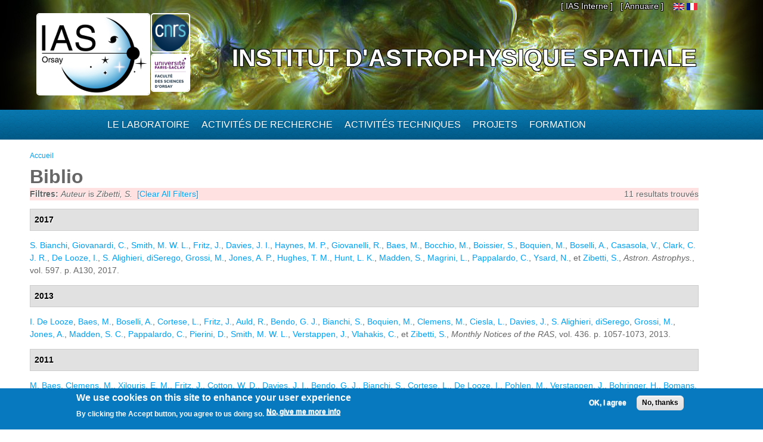

--- FILE ---
content_type: text/html; charset=utf-8
request_url: https://www.ias.u-psud.fr/fr/biblio?page=62&f%5Bauthor%5D=1319
body_size: 11889
content:
<!DOCTYPE html>
<html lang="fr" dir="ltr" 
  xmlns:content="http://purl.org/rss/1.0/modules/content/"
  xmlns:dc="http://purl.org/dc/terms/"
  xmlns:foaf="http://xmlns.com/foaf/0.1/"
  xmlns:og="http://ogp.me/ns#"
  xmlns:rdfs="http://www.w3.org/2000/01/rdf-schema#"
  xmlns:sioc="http://rdfs.org/sioc/ns#"
  xmlns:sioct="http://rdfs.org/sioc/types#"
  xmlns:skos="http://www.w3.org/2004/02/skos/core#"
  xmlns:xsd="http://www.w3.org/2001/XMLSchema#">

<head>
  <meta http-equiv="Content-Type" content="text/html; charset=utf-8" />
<meta name="Generator" content="Drupal 7 (http://drupal.org)" />
<link rel="shortcut icon" href="https://www.ias.u-psud.fr/sites/default/files/lalz_4.ico" type="image/vnd.microsoft.icon" />
  <title>Biblio | Institut d&#039;Astrophysique Spatiale</title>  
  <link type="text/css" rel="stylesheet" href="https://www.ias.u-psud.fr/sites/default/files/css/css_xE-rWrJf-fncB6ztZfd2huxqgxu4WO-qwma6Xer30m4.css" media="all" />
<link type="text/css" rel="stylesheet" href="https://www.ias.u-psud.fr/sites/default/files/css/css_n7B7ZAV-IcO1-193uHt35GaF_I22A7W5Sbu_Iek35rM.css" media="all" />
<link type="text/css" rel="stylesheet" href="https://www.ias.u-psud.fr/sites/default/files/css/css_s0cy8oMb1vX5bXVb__2UhzU7Ha14jJBuT5ab6Zd5GQE.css" media="all" />
<link type="text/css" rel="stylesheet" href="https://www.ias.u-psud.fr/sites/default/files/css/css_PGbJgHCUCBf4dg7K9Kt8aAwsApndP4GZ9RuToPy3-Fk.css" media="all" />
<link type="text/css" rel="stylesheet" href="https://www.ias.u-psud.fr/sites/default/files/event_calendar_colors/event_calendar_colors.css" media="all" />
<link type="text/css" rel="stylesheet" href="https://www.ias.u-psud.fr/sites/default/files/css/css_lHysNAIsVxSP1W1q2YO6SI9Brx1qgRu0JBQHPxE0HmQ.css" media="all" />
<link type="text/css" rel="stylesheet" href="https://www.ias.u-psud.fr/sites/default/files/css/css_iFEWuMMOLV7J_TGHGmSulqcT8Z2sdAntfrCY_8N7FNM.css" media="all" />
  <script type="text/javascript" src="//ajax.googleapis.com/ajax/libs/jquery/1.12.4/jquery.min.js"></script>
<script type="text/javascript">
<!--//--><![CDATA[//><!--
window.jQuery || document.write("<script src='/sites/all/modules/jquery_update/replace/jquery/1.12/jquery.min.js'>\x3C/script>")
//--><!]]>
</script>
<script type="text/javascript" src="https://www.ias.u-psud.fr/sites/default/files/js/js_GOikDsJOX04Aww72M-XK1hkq4qiL_1XgGsRdkL0XlDo.js"></script>
<script type="text/javascript" src="//ajax.googleapis.com/ajax/libs/jqueryui/1.10.2/jquery-ui.min.js"></script>
<script type="text/javascript">
<!--//--><![CDATA[//><!--
window.jQuery.ui || document.write("<script src='/sites/all/modules/jquery_update/replace/ui/ui/minified/jquery-ui.min.js'>\x3C/script>")
//--><!]]>
</script>
<script type="text/javascript" src="https://www.ias.u-psud.fr/sites/default/files/js/js_fsGgs7PlCC2kwmXtUbpf6Rsk7uyE7r-Kucv8STltVzY.js"></script>
<script type="text/javascript" src="https://www.ias.u-psud.fr/sites/all/libraries/mediaelement/build/mediaelement-and-player.min.js?v=4"></script>
<script type="text/javascript" src="https://www.ias.u-psud.fr/sites/default/files/js/js_ivIymxFh3TMd-HDwxgm_VAXf39NUb8Jl9yzCgeHbLkU.js"></script>
<script type="text/javascript" src="https://www.ias.u-psud.fr/sites/default/files/js/js_EohiU36fpSOlT5dp4sHnqRpnkAEVbsQEO_Skty5aTKk.js"></script>
<script type="text/javascript" src="https://www.ias.u-psud.fr/sites/default/files/js/js_KAhYu0GM6QTTtYfpWyDZ9UfdpRionUXiuo6ZUosQoy0.js"></script>
<script type="text/javascript">
<!--//--><![CDATA[//><!--
jQuery(document).ready(function($) { 
    $.expr[':'].regex = function(elem, index, match) {
            var matchParams = match[3].split(','),
            validLabels = /^(data|css):/,
            attr = {
                method: matchParams[0].match(validLabels) ? 
                matchParams[0].split(':')[0] : 'attr',
                property: matchParams.shift().replace(validLabels,'')
            },
            regexFlags = 'ig',
            regex = new RegExp(matchParams.join('').replace(/^\s+|\s+$/g,''), regexFlags);
            return regex.test(jQuery(elem)[attr.method](attr.property));
        }
    });
//--><!]]>
</script>
<script type="text/javascript" src="https://www.ias.u-psud.fr/sites/default/files/js/js_dK8NkW1LIjbeK5SYIBJtJCK91vetOP7HrJXDLMqiU2E.js"></script>
<script type="text/javascript">
<!--//--><![CDATA[//><!--
var _paq = _paq || [];(function(){var u=(("https:" == document.location.protocol) ? "https://www.ias.u-psud.fr/piwik/" : "http://www.ias.u-psud.fr/piwik/");_paq.push(["setSiteId", "1"]);_paq.push(["setTrackerUrl", u+"matomo.php"]);_paq.push(["setDoNotTrack", 1]);_paq.push(["trackPageView"]);_paq.push(["setIgnoreClasses", ["no-tracking","colorbox"]]);_paq.push(["enableLinkTracking"]);var d=document,g=d.createElement("script"),s=d.getElementsByTagName("script")[0];g.type="text/javascript";g.defer=true;g.async=true;g.src=u+"matomo.js";s.parentNode.insertBefore(g,s);})();
//--><!]]>
</script>
<script type="text/javascript" src="https://www.ias.u-psud.fr/sites/default/files/js/js_mYiMc6VEaTIJNF5K1dx7MXxqfabPlzcyXDPKNdWADUY.js"></script>
<script type="text/javascript">
<!--//--><![CDATA[//><!--
jQuery.extend(Drupal.settings, {"basePath":"\/","pathPrefix":"fr\/","setHasJsCookie":0,"ajaxPageState":{"theme":"businesstime","theme_token":"eMsxVcUdmZJeidYuBmxzUjqGWJcz8Tk4JXDAPmZM-Ps","js":{"0":1,"sites\/all\/modules\/eu_cookie_compliance\/js\/eu_cookie_compliance.min.js":1,"\/\/ajax.googleapis.com\/ajax\/libs\/jquery\/1.12.4\/jquery.min.js":1,"1":1,"misc\/jquery-extend-3.4.0.js":1,"misc\/jquery-html-prefilter-3.5.0-backport.js":1,"misc\/jquery.once.js":1,"misc\/drupal.js":1,"sites\/all\/modules\/jquery_update\/js\/jquery_browser.js":1,"\/\/ajax.googleapis.com\/ajax\/libs\/jqueryui\/1.10.2\/jquery-ui.min.js":1,"2":1,"misc\/ui\/jquery.ui.position-1.13.0-backport.js":1,"misc\/ui\/jquery.ui.dialog-1.13.0-backport.js":1,"sites\/all\/libraries\/mediaelement\/build\/mediaelement-and-player.min.js":1,"sites\/all\/modules\/eu_cookie_compliance\/js\/jquery.cookie-1.4.1.min.js":1,"sites\/all\/modules\/beautytips\/js\/jquery.bt.min.js":1,"sites\/all\/modules\/beautytips\/js\/beautytips.min.js":1,"sites\/all\/modules\/entityreference\/js\/entityreference.js":1,"sites\/all\/modules\/back_to_top\/js\/back_to_top.js":1,"sites\/all\/modules\/resp_img\/resp_img.js":1,"public:\/\/languages\/fr_exCmy6foxjWa3bm-BWzEGlsgmD5XLhhLnc0vajOH2_8.js":1,"sites\/all\/modules\/event_calendar\/event_popup\/js\/event_popup.js":1,"sites\/all\/modules\/event_calendar\/event_popup\/js\/event_popup_validate.js":1,"3":1,"sites\/all\/modules\/mediaelement\/mediaelement.js":1,"sites\/all\/modules\/video\/js\/video.js":1,"sites\/all\/modules\/matomo\/matomo.js":1,"4":1,"sites\/all\/themes\/businesstime\/js\/jquery.formalize.min.js":1,"sites\/all\/themes\/businesstime\/js\/superfish.js":1,"sites\/all\/themes\/businesstime\/js\/scripts.js":1,"sites\/all\/themes\/businesstime\/js\/jquery.mobilemenu.min.js":1,"sites\/all\/themes\/businesstime\/js\/jquery.easing.1.3.js":1},"css":{"modules\/system\/system.base.css":1,"modules\/system\/system.menus.css":1,"modules\/system\/system.messages.css":1,"modules\/system\/system.theme.css":1,"misc\/ui\/jquery.ui.core.css":1,"misc\/ui\/jquery.ui.theme.css":1,"misc\/ui\/jquery.ui.button.css":1,"misc\/ui\/jquery.ui.resizable.css":1,"misc\/ui\/jquery.ui.dialog.css":1,"sites\/all\/libraries\/mediaelement\/build\/mediaelementplayer.min.css":1,"modules\/aggregator\/aggregator.css":1,"sites\/all\/modules\/calendar\/css\/calendar_multiday.css":1,"sites\/all\/modules\/calendar_tooltips\/calendar_tooltips.css":1,"modules\/field\/theme\/field.css":1,"sites\/all\/modules\/logintoboggan\/logintoboggan.css":1,"modules\/node\/node.css":1,"modules\/search\/search.css":1,"modules\/user\/user.css":1,"sites\/all\/modules\/views\/css\/views.css":1,"sites\/all\/modules\/back_to_top\/css\/back_to_top.css":1,"sites\/all\/modules\/ckeditor\/css\/ckeditor.css":1,"sites\/all\/modules\/ctools\/css\/ctools.css":1,"https:\/\/www.ias.u-psud.fr\/sites\/default\/files\/event_calendar_colors\/event_calendar_colors.css":1,"sites\/all\/modules\/event_calendar\/event_popup\/css\/event_popup.css":1,"sites\/all\/modules\/video\/css\/video.css":1,"sites\/all\/modules\/biblio\/biblio.css":1,"modules\/locale\/locale.css":1,"sites\/all\/modules\/eu_cookie_compliance\/css\/eu_cookie_compliance.css":1,"sites\/default\/files\/css\/follow.css":1,"public:\/\/ctools\/css\/8695a9d3e23511e74e4cde79b7ae1666.css":1,"sites\/all\/themes\/businesstime\/css\/normalize.css":1,"sites\/all\/themes\/businesstime\/css\/formalize.css":1,"sites\/all\/themes\/businesstime\/css\/grid_12.css":1,"sites\/all\/themes\/businesstime\/css\/layout.css":1,"sites\/all\/themes\/businesstime\/css\/style.css":1,"sites\/all\/themes\/businesstime\/css\/responsive.css":1}},"event_popup":{"classes":"","defaults":"width:300;height:auto;position:[center,60]","selector":"content","content_type":"event_calendar","op":false},"mediaelementAll":true,"respImg":{"default_suffix":"_defaut","current_suffix":false,"forceRedirect":"0","forceResize":"1","reloadOnResize":"0","useDevicePixelRatio":1,"suffixes":{"_tablette":50,"_mobile":30,"_defaut":1}},"back_to_top":{"back_to_top_button_trigger":"100","back_to_top_button_text":"Back to top","#attached":{"library":[["system","ui"]]}},"eu_cookie_compliance":{"cookie_policy_version":"1.0.0","popup_enabled":1,"popup_agreed_enabled":0,"popup_hide_agreed":0,"popup_clicking_confirmation":false,"popup_scrolling_confirmation":false,"popup_html_info":"\u003Cdiv class=\u0022eu-cookie-compliance-banner eu-cookie-compliance-banner-info eu-cookie-compliance-banner--opt-in\u0022\u003E\n  \u003Cdiv class=\u0022popup-content info\u0022\u003E\n        \u003Cdiv id=\u0022popup-text\u0022\u003E\n      \u003Ch2\u003E\tWe use cookies on this site to enhance your user experience\u003C\/h2\u003E\n\u003Cp\u003EBy clicking the Accept button, you agree to us doing so.\u003C\/p\u003E\n              \u003Cbutton type=\u0022button\u0022 class=\u0022find-more-button eu-cookie-compliance-more-button\u0022\u003ENo, give me more info\u003C\/button\u003E\n          \u003C\/div\u003E\n    \n    \u003Cdiv id=\u0022popup-buttons\u0022 class=\u0022\u0022\u003E\n            \u003Cbutton type=\u0022button\u0022 class=\u0022agree-button eu-cookie-compliance-secondary-button\u0022\u003EOK, I agree\u003C\/button\u003E\n              \u003Cbutton type=\u0022button\u0022 class=\u0022decline-button eu-cookie-compliance-default-button\u0022 \u003ENo, thanks\u003C\/button\u003E\n          \u003C\/div\u003E\n  \u003C\/div\u003E\n\u003C\/div\u003E","use_mobile_message":false,"mobile_popup_html_info":"\u003Cdiv class=\u0022eu-cookie-compliance-banner eu-cookie-compliance-banner-info eu-cookie-compliance-banner--opt-in\u0022\u003E\n  \u003Cdiv class=\u0022popup-content info\u0022\u003E\n        \u003Cdiv id=\u0022popup-text\u0022\u003E\n      \u003Ch2\u003E\tWe use cookies on this site to enhance your user experience\u003C\/h2\u003E\n\u003Cp\u003EBy tapping the Accept button, you agree to us doing so.\u003C\/p\u003E\n              \u003Cbutton type=\u0022button\u0022 class=\u0022find-more-button eu-cookie-compliance-more-button\u0022\u003ENo, give me more info\u003C\/button\u003E\n          \u003C\/div\u003E\n    \n    \u003Cdiv id=\u0022popup-buttons\u0022 class=\u0022\u0022\u003E\n            \u003Cbutton type=\u0022button\u0022 class=\u0022agree-button eu-cookie-compliance-secondary-button\u0022\u003EOK, I agree\u003C\/button\u003E\n              \u003Cbutton type=\u0022button\u0022 class=\u0022decline-button eu-cookie-compliance-default-button\u0022 \u003ENo, thanks\u003C\/button\u003E\n          \u003C\/div\u003E\n  \u003C\/div\u003E\n\u003C\/div\u003E\n","mobile_breakpoint":"768","popup_html_agreed":"\u003Cdiv\u003E\n  \u003Cdiv class=\u0022popup-content agreed\u0022\u003E\n    \u003Cdiv id=\u0022popup-text\u0022\u003E\n      \u003Ch2\u003E\tThank you for accepting cookies\u003C\/h2\u003E\n\u003Cp\u003EYou can now hide this message or find out more about cookies.\u003C\/p\u003E\n    \u003C\/div\u003E\n    \u003Cdiv id=\u0022popup-buttons\u0022\u003E\n      \u003Cbutton type=\u0022button\u0022 class=\u0022hide-popup-button eu-cookie-compliance-hide-button\u0022\u003EHide\u003C\/button\u003E\n              \u003Cbutton type=\u0022button\u0022 class=\u0022find-more-button eu-cookie-compliance-more-button-thank-you\u0022 \u003EMore info\u003C\/button\u003E\n          \u003C\/div\u003E\n  \u003C\/div\u003E\n\u003C\/div\u003E","popup_use_bare_css":false,"popup_height":"auto","popup_width":"100%","popup_delay":1000,"popup_link":"\/fr\/content\/cookie-policy","popup_link_new_window":1,"popup_position":null,"fixed_top_position":1,"popup_language":"fr","store_consent":false,"better_support_for_screen_readers":0,"reload_page":0,"domain":"","domain_all_sites":0,"popup_eu_only_js":0,"cookie_lifetime":"100","cookie_session":false,"disagree_do_not_show_popup":0,"method":"opt_in","allowed_cookies":"","withdraw_markup":"\u003Cbutton type=\u0022button\u0022 class=\u0022eu-cookie-withdraw-tab\u0022\u003EPrivacy settings\u003C\/button\u003E\n\u003Cdiv class=\u0022eu-cookie-withdraw-banner\u0022\u003E\n  \u003Cdiv class=\u0022popup-content info\u0022\u003E\n    \u003Cdiv id=\u0022popup-text\u0022\u003E\n      \u003Ch2\u003E\tWe use cookies on this site to enhance your user experience\u003C\/h2\u003E\n\u003Cp\u003EYou have given your consent for us to set cookies.\u003C\/p\u003E\n    \u003C\/div\u003E\n    \u003Cdiv id=\u0022popup-buttons\u0022\u003E\n      \u003Cbutton type=\u0022button\u0022 class=\u0022eu-cookie-withdraw-button\u0022\u003EWithdraw consent\u003C\/button\u003E\n    \u003C\/div\u003E\n  \u003C\/div\u003E\n\u003C\/div\u003E\n","withdraw_enabled":false,"withdraw_button_on_info_popup":0,"cookie_categories":[],"cookie_categories_details":[],"enable_save_preferences_button":1,"cookie_name":"","cookie_value_disagreed":"0","cookie_value_agreed_show_thank_you":"1","cookie_value_agreed":"2","containing_element":"body","automatic_cookies_removal":1,"close_button_action":"close_banner"},"matomo":{"trackMailto":1},"beautytipStyles":{"default":{"fill":" #ffffff","width":"600px","cornerRadius":10,"cssStyles":{"color":" ","fontFamily":" ","fontWeight":" "}},"plain":[],"netflix":{"positions":["right","left"],"fill":"#FFF","padding":5,"shadow":true,"shadowBlur":12,"strokeStyle":"#B9090B","spikeLength":50,"spikeGirth":60,"cornerRadius":10,"centerPointY":0.1,"overlap":-8,"cssStyles":{"fontSize":"12px","fontFamily":"arial,helvetica,sans-serif"}},"facebook":{"fill":"#F7F7F7","padding":8,"strokeStyle":"#B7B7B7","cornerRadius":0,"cssStyles":{"fontFamily":"\u0022lucida grande\u0022,tahoma,verdana,arial,sans-serif","fontSize":"11px"}},"transparent":{"fill":"rgba(0, 0, 0, .8)","padding":20,"strokeStyle":"#CC0","strokeWidth":3,"spikeLength":40,"spikeGirth":40,"cornerRadius":40,"cssStyles":{"color":"#FFF","fontWeight":"bold"}},"big-green":{"fill":"#00FF4E","padding":20,"strokeWidth":0,"spikeLength":40,"spikeGirth":40,"cornerRadius":15,"cssStyles":{"fontFamily":"\u0022lucida grande\u0022,tahoma,verdana,arial,sans-serif","fontSize":"14px"}},"google-maps":{"positions":["top","bottom"],"fill":"#FFF","padding":15,"strokeStyle":"#ABABAB","strokeWidth":1,"spikeLength":65,"spikeGirth":40,"cornerRadius":25,"centerPointX":0.9,"cssStyles":[]},"hulu":{"fill":"#F4F4F4","strokeStyle":"#666666","spikeLength":20,"spikeGirth":10,"width":350,"overlap":0,"centerPointY":1,"cornerRadius":0,"cssStyles":{"fontFamily":"\u0022Lucida Grande\u0022,Helvetica,Arial,Verdana,sans-serif","fontSize":"12px","padding":"10px 14px"},"shadow":true,"shadowColor":"rgba(0,0,0,.5)","shadowBlur":8,"shadowOffsetX":4,"shadowOffsetY":4}},"beautytips":{"calendar-tooltips":{"cssSelect":".calendar-calendar .mini-day-on a, .calendar-calendar .day a, .calendar-calendar .mini-day-on span, .calendar-calendar .day span","contentSelector":"$(this).next().html()","trigger":["mouseover","click"],"style":"plain","list":["contentSelector","trigger"]}}});
//--><!]]>
</script>
  <meta name="viewport" content="width=device-width, initial-scale=1, maximum-scale=1">  
  <!--[if lt IE 9]><script src="http://html5shiv.googlecode.com/svn/trunk/html5.js"></script><![endif]-->
</head>

<body class="html not-front not-logged-in no-sidebars page-biblio i18n-fr sidebars-split">
  <div id="skip-link">
    <a href="#main-content" class="element-invisible element-focusable">Aller au contenu principal</a>
  </div>
    <div id="page">
<div class="diapo">
  <div id="zoneImg">
  <div class="user-menu-wrapper"><div class="user-menu-wrapper-inner container_12">  
    <nav id="user-menu" class="grid_12 clearfix">
                  <div class="region region-iasinterne">
    <div id="block-menu-menu-ias-interne" class="block block-menu"><div class="block-inner">

	      <h3 class="title">he&#039;llo</h3>
     
  <div class="content">
		<ul class="menu"><li class="first last expanded"><span title="" class="nolink" tabindex="0">[ IAS Interne ]</span><ul class="menu"><li class="first leaf"><a href="https://hermes.universite-paris-saclay.fr" title="">Webmail PSUD</a></li>
<li class="leaf"><a href="https://intranet.ias.u-psud.fr/" title="">Intranet</a></li>
<li class="leaf"><a href="https://extrintranet.ias.u-psud.fr/" title="">Intranet externe</a></li>
<li class="last leaf"><a href="https://extreservation.ias.u-psud.fr/" title="">Réservation de salles externe</a></li>
</ul></li>
</ul>  </div>

</div></div> 
  </div>
          <div class="region region-language">
    <div id="block-locale-language" class="block block-locale"><div class="block-inner">

	     
  <div class="content">
		<ul class="language-switcher-locale-url"><li class="en first"><a href="/en/biblio" class="language-link" xml:lang="en"><img class="language-icon" typeof="foaf:Image" src="https://www.ias.u-psud.fr/sites/all/modules/languageicons/flags/en.png"   alt="English" title="English" /></a></li>
<li class="fr last active"><a href="/fr/biblio" class="language-link active" xml:lang="fr"><img class="language-icon" typeof="foaf:Image" src="https://www.ias.u-psud.fr/sites/all/modules/languageicons/flags/fr.png"   alt="Français" title="Français" /></a></li>
</ul>  </div>

</div></div> 
  </div>
	  <div class="region region-user-menu">
    <div id="block-block-1" class="block block-block"><div class="block-inner">

	     
  <div class="content">
		<p><a href="/annuaire">[ Annuaire ]</a></p>
  </div>

</div></div> 
  </div>
    </nav>
  </div></div>


  <div class="header-wrapper"><div class="header-wrapper-inner"><div class="header-wrapper-inner-innner container_12">
    <header class="grid_12 clearfix">

      
      <hgroup>
      
		          <div class="site-logo">
	    <div class="site-logo1">
            <a href="/fr"><img src="/sites/default/files/logoias.jpg" heigh="307" width="610" alt="Institut d'Astrophysique Spatiale"/></a>
            </div>
	    <div class="site-logo2">
	    <a href="http://www.cnrs.fr"> <img src="/sites/default/files/LOGO_CNRS_2019_RVB.png" alt="CNRS" width="147" heigh="147"/></a>
	    </div>
	    <div class="site-logo3">
	    <a href="http://www.universite-paris-saclay.fr"> <img src="/sites/default/files/logoupsud.png" alt="UPSUD" /></a>
	    </div>
	</div>
      
	
                                  <div class="site-name"><a href="/fr">Institut d'Astrophysique Spatiale</a></div>
                            
          
      
      </hgroup>

    </header>

   </div></div></div></div>
</div>

      
    <div class="main-menu-wrapper"><div class="main-menu-wrapper-inner container_12">  
      <nav id="main-menu" class="grid_12 clearfix">
          <div class="region region-main-menu">
    <div id="block-system-main-menu" class="block block-system block-menu"><div class="block-inner">

	      <h3 class="title">Menu principal</h3>
     
  <div class="content">
		<ul class="menu"><li class="first leaf" title="Accueil"><a href="/fr" title="" class="menu_icon menu-237"></a></li>
<li class="expanded"><span title="" class="nolink" tabindex="0">Le laboratoire</span><ul class="menu"><li class="first leaf"><a href="/fr/le-laboratoire/presentation" title="">Présentation</a></li>
<li class="leaf"><a href="/fr/le-laboratoire/organisation" title="">Organisation</a></li>
<li class="leaf"><a href="https://www.ias.universite-paris-saclay.fr/fr/le-laboratoire/administration" title="">Administration</a></li>
<li class="leaf"><a href="https://osups.universite-paris-saclay.fr/" title="">L&#039;Observatoire Paris-Saclay (OSUPS)</a></li>
<li class="leaf"><a href="/fr/le-laboratoire/guide-du-visiteur/plans-et-indications" title="">Guide du visiteur</a></li>
<li class="leaf"><a href="/fr/le-laboratoire/seminaires" title="">Séminaires</a></li>
<li class="leaf"><a href="/fr/le-laboratoire/travailler-a-l-ias" title="">Travailler à l&#039;IAS</a></li>
<li class="last leaf"><a href="https://www.ias.universite-paris-saclay.fr/fr/le-laboratoire/engagement-environnemental" title="">Engagement environnemental </a></li>
</ul></li>
<li class="expanded"><span title="" class="nolink" tabindex="0">Activités de recherche</span><ul class="menu"><li class="first leaf"><a href="/fr/activites-de-recherche/astrochimie-et-origines" title="">Astrochimie et Origines</a></li>
<li class="leaf"><a href="/fr/activites-de-recherche/astrophysique-de-la-matiere-interstellaire" title="">Astrophysique de la Matière Interstellaire</a></li>
<li class="leaf"><a href="https://www.ias.universite-paris-saclay.fr/fr/activites-de-recherche/cosmologie" title="">Cosmologie </a></li>
<li class="leaf"><a href="/fr/activites-de-recherche/physique-solaire-et-stellaire" title="">Physique Solaire et Stellaire</a></li>
<li class="leaf"><a href="/fr/activites-de-recherche/systeme-solaire-et-systemes-planetaires" title="">Système Solaire et Systèmes Planétaires</a></li>
<li class="leaf"><a href="https://osups.universite-paris-saclay.fr/node/54" title="">Services d&#039;observations labellisés</a></li>
<li class="last leaf"><a href="https://www.ias.universite-paris-saclay.fr/fr/activites-de-recherche/actualites-scientifiques" title="">Actualités scientifiques</a></li>
</ul></li>
<li class="expanded"><span title="" class="nolink" tabindex="0">Activités techniques</span><ul class="menu"><li class="first leaf"><a href="https://idoc.ias.universite-paris-saclay.fr/" title="">IDOC Centre de Données et d&#039;Opérations</a></li>
<li class="leaf"><a href="/fr/activites-techniques/station-d-etalonnage" title="">Station d&#039;étalonnage</a></li>
<li class="leaf"><a href="/fr/activites-techniques/service-electronique" title="">Service électronique</a></li>
<li class="leaf"><a href="/fr/activites-techniques/service-mecanique-et-thermique" title="">Service mécanique, thermique et cryogénique</a></li>
<li class="leaf"><a href="/fr/activites-techniques/service-informatique" title="">Service Informatique</a></li>
<li class="leaf"><a href="/fr/activites-techniques/service-optique/page_accueil" title="">Service optique</a></li>
<li class="last leaf"><a href="/fr/activites-techniques/service-instrumentation" title="">Service instrumentation</a></li>
</ul></li>
<li class="expanded"><a href="/fr/projets" title="">Projets</a><ul class="menu"><li class="first leaf"><a href="/fr/activites-de-recherche/systeme-solaire-et-systemes-planetaires/projets_syst_solaire_et_planetaires" title="">Planétologie et corps du système solaire</a></li>
<li class="leaf"><a href="/fr/projets/astrophysique" title="">Astrophysique</a></li>
<li class="leaf"><a href="/fr/activites-de-recherche/physique-solaire-et-stellaire/projets_solaire_stellaire" title="">Soleil, étoiles et exoplanètes</a></li>
<li class="leaf"><a href="/fr/projets/sol" title="">Projets sol</a></li>
<li class="leaf"><a href="/fr/projets/r-et-d" title="">R&amp;D</a></li>
<li class="last leaf"><a href="/fr/projets/projets-anr-et-erc" title="">Projets ANR et ERC</a></li>
</ul></li>
<li class="last expanded"><span title="" class="nolink" tabindex="0">Formation</span><ul class="menu"><li class="first leaf"><a href="/fr/formation/enseignements" title="">Enseignement</a></li>
<li class="leaf"><a href="/fr/formation/theses">Thèses</a></li>
<li class="leaf"><a href="/fr/formation/diffusion-des-connaissances" title="">Diffusion des connaissances</a></li>
<li class="leaf"><a href="/fr/formation/stages-licence-master">Stages Licence Master</a></li>
<li class="leaf"><a href="/fr/formation/stages-de-decouverte">Stages de découverte</a></li>
<li class="last leaf"><a href="/fr/formation/le-metier-d-astrophysicien">Le métier d&#039;astrophysicien</a></li>
</ul></li>
</ul>  </div>

</div></div> 
  </div>
      </nav>
    </div></div> 
    
  
        
  
     
   
<!-- Main Content -->  
  <div class="main-content-wrapper"><div class="main-content-wrapper-inner container_12">
    <section id="main-content" class="clearfix"> 	   

          
    
      <div class="main">
        <div class="main-inner  grid_12">
           <h2 class="element-invisible">Vous êtes ici</h2><div class="breadcrumb"><span class="inline odd first last"><a href="/fr">Accueil</a></span></div>                                                                  <h1 class="title" id="page-title"><span>Biblio</span></h1>                                  <div class="region region-content">
    <div id="block-system-main" class="block block-system"><div class="block-inner">

	     
  <div class="content">
		<div id="biblio-header" class="clear-block"><div class="biblio-export">11 resultats trouvés</div><div class="biblio-filter-status"><div class="biblio-current-filters"><b>Filtres: </b><em class="placeholder">Auteur</em> is <em class="placeholder">Zibetti, S.</em>&nbsp;&nbsp;<a href="/fr/biblio/filter/clear?page=62">[Clear All Filters]</a></div></div></div><div class="biblio-category-section"><div class="biblio-separator-bar">2017</div><div class="biblio-entry"><span class="biblio-authors" ><a href="/fr/biblio?page=62&amp;f%5Bauthor%5D=1295" rel="nofollow" class="active">S.  Bianchi</a>, <a href="/fr/biblio?page=62&amp;f%5Bauthor%5D=1309" rel="nofollow" class="active">Giovanardi, C.</a>, <a href="/fr/biblio?page=62&amp;f%5Bauthor%5D=4995" rel="nofollow" class="active">Smith, M. W. L.</a>, <a href="/fr/biblio?page=62&amp;f%5Bauthor%5D=1291" rel="nofollow" class="active">Fritz, J.</a>, <a href="/fr/biblio?page=62&amp;f%5Bauthor%5D=5001" rel="nofollow" class="active">Davies, J. I.</a>, <a href="/fr/biblio?page=62&amp;f%5Bauthor%5D=5264" rel="nofollow" class="active">Haynes, M. P.</a>, <a href="/fr/biblio?page=62&amp;f%5Bauthor%5D=5265" rel="nofollow" class="active">Giovanelli, R.</a>, <a href="/fr/biblio?page=62&amp;f%5Bauthor%5D=1288" rel="nofollow" class="active">Baes, M.</a>, <a href="/fr/biblio?page=62&amp;f%5Bauthor%5D=1790" rel="nofollow" class="active">Bocchio, M.</a>, <a href="/fr/biblio?page=62&amp;f%5Bauthor%5D=1931" rel="nofollow" class="active">Boissier, S.</a>, <a href="/fr/biblio?page=62&amp;f%5Bauthor%5D=5266" rel="nofollow" class="active">Boquien, M.</a>, <a href="/fr/biblio?page=62&amp;f%5Bauthor%5D=1302" rel="nofollow" class="active">Boselli, A.</a>, <a href="/fr/biblio?page=62&amp;f%5Bauthor%5D=4999" rel="nofollow" class="active">Casasola, V.</a>, <a href="/fr/biblio?page=62&amp;f%5Bauthor%5D=4988" rel="nofollow" class="active">Clark, C. J. R.</a>, <a href="/fr/biblio?page=62&amp;f%5Bauthor%5D=1297" rel="nofollow" class="active">De Looze, I.</a>, <a href="/fr/biblio?page=62&amp;f%5Bauthor%5D=5267" rel="nofollow" class="active">S. Alighieri, diSerego</a>, <a href="/fr/biblio?page=62&amp;f%5Bauthor%5D=1310" rel="nofollow" class="active">Grossi, M.</a>, <a href="/fr/biblio?page=62&amp;f%5Bauthor%5D=3880" rel="nofollow" class="active">Jones, A. P.</a>, <a href="/fr/biblio?page=62&amp;f%5Bauthor%5D=5268" rel="nofollow" class="active">Hughes, T. M.</a>, <a href="/fr/biblio?page=62&amp;f%5Bauthor%5D=5269" rel="nofollow" class="active">Hunt, L. K.</a>, <a href="/fr/biblio?page=62&amp;f%5Bauthor%5D=1314" rel="nofollow" class="active">Madden, S.</a>, <a href="/fr/biblio?page=62&amp;f%5Bauthor%5D=5253" rel="nofollow" class="active">Magrini, L.</a>, <a href="/fr/biblio?page=62&amp;f%5Bauthor%5D=5270" rel="nofollow" class="active">Pappalardo, C.</a>, <a href="/fr/biblio?page=62&amp;f%5Bauthor%5D=1857" rel="nofollow" class="active">Ysard, N.</a>, et <a href="/fr/biblio?page=62&amp;f%5Bauthor%5D=1319" rel="nofollow" class="active">Zibetti, S.</a></span>, <span  style="font-style: italic;">Astron. Astrophys.</span>, vol. 597. p. A130, 2017.<span class="Z3988" title="ctx_ver=Z39.88-2004&amp;rft_val_fmt=info%3Aofi%2Ffmt%3Akev%3Amtx%3Ajournal&amp;rft.atitle=The+Herschel+Virgo+Cluster+Survey.+XX.+Dust+and+gas+in+the+foreground+Galactic+cirrus&amp;rft.title=Astron.+Astrophys.&amp;rft.date=2017&amp;rft.volume=597&amp;rft.spage=A130&amp;rft.aulast=Bianchi&amp;rft.aufirst=S.&amp;rft.au=Giovanardi%2C+C.&amp;rft.au=Smith%2C+M.&amp;rft.au=Fritz%2C+J.&amp;rft.au=Davies%2C+J.&amp;rft.au=Haynes%2C+M.&amp;rft.au=Giovanelli%2C+R.&amp;rft.au=Baes%2C+M.&amp;rft.au=Bocchio%2C+M.&amp;rft.au=Boissier%2C+S.&amp;rft.au=Boquien%2C+M.&amp;rft.au=Boselli%2C+A.&amp;rft.au=Casasola%2C+V.&amp;rft.au=Clark%2C+C.&amp;rft.au=De+Looze%2C+I.&amp;rft.au=Alighieri%2C+di&amp;rft.au=Grossi%2C+M.&amp;rft.au=Jones%2C+A.&amp;rft.au=Hughes%2C+T.&amp;rft.au=Hunt%2C+L.&amp;rft.au=Madden%2C+S.&amp;rft.au=Magrini%2C+L.&amp;rft.au=Pappalardo%2C+C.&amp;rft.au=Ysard%2C+N.&amp;rft.au=Zibetti%2C+S.&amp;rft_id=info%3Adoi%2F10.1051%2F0004-6361%2F201629013"></span></div></div><div class="biblio-category-section"><div class="biblio-separator-bar">2013</div><div class="biblio-entry"><span class="biblio-authors" ><a href="/fr/biblio?page=62&amp;f%5Bauthor%5D=1297" rel="nofollow" class="active">I.  De Looze</a>, <a href="/fr/biblio?page=62&amp;f%5Bauthor%5D=1288" rel="nofollow" class="active">Baes, M.</a>, <a href="/fr/biblio?page=62&amp;f%5Bauthor%5D=1302" rel="nofollow" class="active">Boselli, A.</a>, <a href="/fr/biblio?page=62&amp;f%5Bauthor%5D=1296" rel="nofollow" class="active">Cortese, L.</a>, <a href="/fr/biblio?page=62&amp;f%5Bauthor%5D=1291" rel="nofollow" class="active">Fritz, J.</a>, <a href="/fr/biblio?page=62&amp;f%5Bauthor%5D=1558" rel="nofollow" class="active">Auld, R.</a>, <a href="/fr/biblio?page=62&amp;f%5Bauthor%5D=5637" rel="nofollow" class="active">Bendo, G. J.</a>, <a href="/fr/biblio?page=62&amp;f%5Bauthor%5D=1295" rel="nofollow" class="active">Bianchi, S.</a>, <a href="/fr/biblio?page=62&amp;f%5Bauthor%5D=5266" rel="nofollow" class="active">Boquien, M.</a>, <a href="/fr/biblio?page=62&amp;f%5Bauthor%5D=1289" rel="nofollow" class="active">Clemens, M.</a>, <a href="/fr/biblio?page=62&amp;f%5Bauthor%5D=1822" rel="nofollow" class="active">Ciesla, L.</a>, <a href="/fr/biblio?page=62&amp;f%5Bauthor%5D=1826" rel="nofollow" class="active">Davies, J.</a>, <a href="/fr/biblio?page=62&amp;f%5Bauthor%5D=5267" rel="nofollow" class="active">S. Alighieri, diSerego</a>, <a href="/fr/biblio?page=62&amp;f%5Bauthor%5D=1310" rel="nofollow" class="active">Grossi, M.</a>, <a href="/fr/biblio?page=62&amp;f%5Bauthor%5D=1358" rel="nofollow" class="active">Jones, A.</a>, <a href="/fr/biblio?page=62&amp;f%5Bauthor%5D=5254" rel="nofollow" class="active">Madden, S. C.</a>, <a href="/fr/biblio?page=62&amp;f%5Bauthor%5D=5270" rel="nofollow" class="active">Pappalardo, C.</a>, <a href="/fr/biblio?page=62&amp;f%5Bauthor%5D=1315" rel="nofollow" class="active">Pierini, D.</a>, <a href="/fr/biblio?page=62&amp;f%5Bauthor%5D=4995" rel="nofollow" class="active">Smith, M. W. L.</a>, <a href="/fr/biblio?page=62&amp;f%5Bauthor%5D=1299" rel="nofollow" class="active">Verstappen, J.</a>, <a href="/fr/biblio?page=62&amp;f%5Bauthor%5D=1318" rel="nofollow" class="active">Vlahakis, C.</a>, et <a href="/fr/biblio?page=62&amp;f%5Bauthor%5D=1319" rel="nofollow" class="active">Zibetti, S.</a></span>, <span  style="font-style: italic;">Monthly Notices of the RAS</span>, vol. 436. p. 1057-1073, 2013.<span class="Z3988" title="ctx_ver=Z39.88-2004&amp;rft_val_fmt=info%3Aofi%2Ffmt%3Akev%3Amtx%3Ajournal&amp;rft.atitle=The+Herschel+Virgo+Cluster+Survey+-+XIV.+Transition-type+dwarf+galaxies+in+the+Virgo+cluster&amp;rft.title=Monthly+Notices+of+the+RAS&amp;rft.date=2013&amp;rft.volume=436&amp;rft.spage=1057&amp;rft.epage=1073&amp;rft.aulast=De+Looze&amp;rft.aufirst=I.&amp;rft.au=Baes%2C+M.&amp;rft.au=Boselli%2C+A.&amp;rft.au=Cortese%2C+L.&amp;rft.au=Fritz%2C+J.&amp;rft.au=Auld%2C+R.&amp;rft.au=Bendo%2C+G.&amp;rft.au=Bianchi%2C+S.&amp;rft.au=Boquien%2C+M.&amp;rft.au=Clemens%2C+M.&amp;rft.au=Ciesla%2C+L.&amp;rft.au=Davies%2C+J.&amp;rft.au=Alighieri%2C+di&amp;rft.au=Grossi%2C+M.&amp;rft.au=Jones%2C+A.&amp;rft.au=Madden%2C+S.&amp;rft.au=Pappalardo%2C+C.&amp;rft.au=Pierini%2C+D.&amp;rft.au=Smith%2C+M.&amp;rft.au=Verstappen%2C+J.&amp;rft.au=Vlahakis%2C+C.&amp;rft.au=Zibetti%2C+S.&amp;rft_id=info%3Adoi%2F10.1093%2Fmnras%2Fstt1626"></span></div></div><div class="biblio-category-section"><div class="biblio-separator-bar">2011</div><div class="biblio-entry"><span class="biblio-authors" ><a href="/fr/biblio?page=62&amp;f%5Bauthor%5D=1288" rel="nofollow" class="active">M.  Baes</a>, <a href="/fr/biblio?page=62&amp;f%5Bauthor%5D=1289" rel="nofollow" class="active">Clemens, M.</a>, <a href="/fr/biblio?page=62&amp;f%5Bauthor%5D=1290" rel="nofollow" class="active">Xilouris, E. M.</a>, <a href="/fr/biblio?page=62&amp;f%5Bauthor%5D=1291" rel="nofollow" class="active">Fritz, J.</a>, <a href="/fr/biblio?page=62&amp;f%5Bauthor%5D=1292" rel="nofollow" class="active">Cotton, W. D.</a>, <a href="/fr/biblio?page=62&amp;f%5Bauthor%5D=1293" rel="nofollow" class="active">Davies, J. I.</a>, <a href="/fr/biblio?page=62&amp;f%5Bauthor%5D=1294" rel="nofollow" class="active">Bendo, G. J.</a>, <a href="/fr/biblio?page=62&amp;f%5Bauthor%5D=1295" rel="nofollow" class="active">Bianchi, S.</a>, <a href="/fr/biblio?page=62&amp;f%5Bauthor%5D=1296" rel="nofollow" class="active">Cortese, L.</a>, <a href="/fr/biblio?page=62&amp;f%5Bauthor%5D=1297" rel="nofollow" class="active">De Looze, I.</a>, <a href="/fr/biblio?page=62&amp;f%5Bauthor%5D=1298" rel="nofollow" class="active">Pohlen, M.</a>, <a href="/fr/biblio?page=62&amp;f%5Bauthor%5D=1299" rel="nofollow" class="active">Verstappen, J.</a>, <a href="/fr/biblio?page=62&amp;f%5Bauthor%5D=1300" rel="nofollow" class="active">Bohringer, H.</a>, <a href="/fr/biblio?page=62&amp;f%5Bauthor%5D=1301" rel="nofollow" class="active">Bomans, D. J.</a>, <a href="/fr/biblio?page=62&amp;f%5Bauthor%5D=1302" rel="nofollow" class="active">Boselli, A.</a>, <a href="/fr/biblio?page=62&amp;f%5Bauthor%5D=1303" rel="nofollow" class="active">Corbelli, E.</a>, <a href="/fr/biblio?page=62&amp;f%5Bauthor%5D=1304" rel="nofollow" class="active">Dariush, A.</a>, <a href="/fr/biblio?page=62&amp;f%5Bauthor%5D=1305" rel="nofollow" class="active">Alighieri, S. D.</a>, <a href="/fr/biblio?page=62&amp;f%5Bauthor%5D=1306" rel="nofollow" class="active">Fadda, D.</a>, <a href="/fr/biblio?page=62&amp;f%5Bauthor%5D=1307" rel="nofollow" class="active">Garcia-Appadoo, D. A.</a>, <a href="/fr/biblio?page=62&amp;f%5Bauthor%5D=1308" rel="nofollow" class="active">Gavazzi, G.</a>, <a href="/fr/biblio?page=62&amp;f%5Bauthor%5D=1309" rel="nofollow" class="active">Giovanardi, C.</a>, <a href="/fr/biblio?page=62&amp;f%5Bauthor%5D=1310" rel="nofollow" class="active">Grossi, M.</a>, <a href="/fr/biblio?page=62&amp;f%5Bauthor%5D=1311" rel="nofollow" class="active">Hughes, T. M.</a>, <a href="/fr/biblio?page=62&amp;f%5Bauthor%5D=1312" rel="nofollow" class="active">Hunt, L. K.</a>, <a href="/fr/biblio?page=62&amp;f%5Bauthor%5D=1313" rel="nofollow" class="active">Jones, A. P.</a>, <a href="/fr/biblio?page=62&amp;f%5Bauthor%5D=1314" rel="nofollow" class="active">Madden, S.</a>, <a href="/fr/biblio?page=62&amp;f%5Bauthor%5D=1315" rel="nofollow" class="active">Pierini, D.</a>, <a href="/fr/biblio?page=62&amp;f%5Bauthor%5D=1316" rel="nofollow" class="active">Sabatini, S.</a>, <a href="/fr/biblio?page=62&amp;f%5Bauthor%5D=1317" rel="nofollow" class="active">Smith, M. W. L.</a>, <a href="/fr/biblio?page=62&amp;f%5Bauthor%5D=1318" rel="nofollow" class="active">Vlahakis, C.</a>, et <a href="/fr/biblio?page=62&amp;f%5Bauthor%5D=1319" rel="nofollow" class="active">Zibetti, S.</a></span>, <span  style="font-style: italic;">Jets at All Scales</span>, vol. 275. p. 145-149, 2011.<span class="Z3988" title="ctx_ver=Z39.88-2004&amp;rft_val_fmt=info%3Aofi%2Ffmt%3Akev%3Amtx%3Adc&amp;rft.title=The+far-infrared+view+of+M87+as+seen+by+the+Herschel+Space+Observatory&amp;rft.series=IAU+Symposium+Proceedings+Series&amp;rft.isbn=1743-9213%26lt%3Bbr%2F%26gt%3B978-0-52176-607-4&amp;rft.date=2011&amp;rft.volume=275&amp;rft.spage=145&amp;rft.epage=149&amp;rft.aulast=Baes&amp;rft.aufirst=M.&amp;rft.au=Clemens%2C+M.&amp;rft.au=Xilouris%2C+E.&amp;rft.au=Fritz%2C+J.&amp;rft.au=Cotton%2C+W.&amp;rft.au=Davies%2C+J.&amp;rft.au=Bendo%2C+G.&amp;rft.au=Bianchi%2C+S.&amp;rft.au=Cortese%2C+L.&amp;rft.au=De+Looze%2C+I.&amp;rft.au=Pohlen%2C+M.&amp;rft.au=Verstappen%2C+J.&amp;rft.au=Bohringer%2C+H.&amp;rft.au=Bomans%2C+D.&amp;rft.au=Boselli%2C+A.&amp;rft.au=Corbelli%2C+E.&amp;rft.au=Dariush%2C+A.&amp;rft.au=Alighieri%2C+S.&amp;rft.au=Fadda%2C+D.&amp;rft.au=Garcia-Appadoo%2C+D.&amp;rft.au=Gavazzi%2C+G.&amp;rft.au=Giovanardi%2C+C.&amp;rft.au=Grossi%2C+M.&amp;rft.au=Hughes%2C+T.&amp;rft.au=Hunt%2C+L.&amp;rft.au=Jones%2C+A.&amp;rft.au=Madden%2C+S.&amp;rft.au=Pierini%2C+D.&amp;rft.au=Sabatini%2C+S.&amp;rft.au=Smith%2C+M.&amp;rft.au=Vlahakis%2C+C.&amp;rft.au=Zibetti%2C+S."></span></div></div><div class="biblio-category-section"><div class="biblio-separator-bar">2010</div><div class="biblio-entry"><span class="biblio-authors" ><a href="/fr/biblio?page=62&amp;f%5Bauthor%5D=1302" rel="nofollow" class="active">A.  Boselli</a>, <a href="/fr/biblio?page=62&amp;f%5Bauthor%5D=1822" rel="nofollow" class="active">Ciesla, L.</a>, <a href="/fr/biblio?page=62&amp;f%5Bauthor%5D=1496" rel="nofollow" class="active">Buat, V.</a>, <a href="/fr/biblio?page=62&amp;f%5Bauthor%5D=1296" rel="nofollow" class="active">Cortese, L.</a>, <a href="/fr/biblio?page=62&amp;f%5Bauthor%5D=1558" rel="nofollow" class="active">Auld, R.</a>, <a href="/fr/biblio?page=62&amp;f%5Bauthor%5D=1288" rel="nofollow" class="active">Baes, M.</a>, <a href="/fr/biblio?page=62&amp;f%5Bauthor%5D=1294" rel="nofollow" class="active">Bendo, G. J.</a>, <a href="/fr/biblio?page=62&amp;f%5Bauthor%5D=1295" rel="nofollow" class="active">Bianchi, S.</a>, <a href="/fr/biblio?page=62&amp;f%5Bauthor%5D=1495" rel="nofollow" class="active">Bock, J.</a>, <a href="/fr/biblio?page=62&amp;f%5Bauthor%5D=1301" rel="nofollow" class="active">Bomans, D. J.</a>, <a href="/fr/biblio?page=62&amp;f%5Bauthor%5D=1823" rel="nofollow" class="active">Bradford, M.</a>, <a href="/fr/biblio?page=62&amp;f%5Bauthor%5D=1497" rel="nofollow" class="active">Castro-Rodriguez, N.</a>, <a href="/fr/biblio?page=62&amp;f%5Bauthor%5D=1499" rel="nofollow" class="active">Chanial, P.</a>, <a href="/fr/biblio?page=62&amp;f%5Bauthor%5D=1824" rel="nofollow" class="active">Charlot, S.</a>, <a href="/fr/biblio?page=62&amp;f%5Bauthor%5D=1289" rel="nofollow" class="active">Clemens, M.</a>, <a href="/fr/biblio?page=62&amp;f%5Bauthor%5D=1565" rel="nofollow" class="active">Clements, D.</a>, <a href="/fr/biblio?page=62&amp;f%5Bauthor%5D=1303" rel="nofollow" class="active">Corbelli, E.</a>, <a href="/fr/biblio?page=62&amp;f%5Bauthor%5D=1489" rel="nofollow" class="active">Cooray, A.</a>, <a href="/fr/biblio?page=62&amp;f%5Bauthor%5D=1825" rel="nofollow" class="active">Cormier, D.</a>, <a href="/fr/biblio?page=62&amp;f%5Bauthor%5D=1304" rel="nofollow" class="active">Dariush, A.</a>, <a href="/fr/biblio?page=62&amp;f%5Bauthor%5D=1826" rel="nofollow" class="active">Davies, J.</a>, <a href="/fr/biblio?page=62&amp;f%5Bauthor%5D=1297" rel="nofollow" class="active">De Looze, I.</a>, <a href="/fr/biblio?page=62&amp;f%5Bauthor%5D=1305" rel="nofollow" class="active">Alighieri, S. D.</a>, <a href="/fr/biblio?page=62&amp;f%5Bauthor%5D=1356" rel="nofollow" class="active">Dwek, E.</a>, <a href="/fr/biblio?page=62&amp;f%5Bauthor%5D=1505" rel="nofollow" class="active">Eales, S.</a>, <a href="/fr/biblio?page=62&amp;f%5Bauthor%5D=1506" rel="nofollow" class="active">Elbaz, D.</a>, <a href="/fr/biblio?page=62&amp;f%5Bauthor%5D=1306" rel="nofollow" class="active">Fadda, D.</a>, <a href="/fr/biblio?page=62&amp;f%5Bauthor%5D=1291" rel="nofollow" class="active">Fritz, J.</a>, <a href="/fr/biblio?page=62&amp;f%5Bauthor%5D=1827" rel="nofollow" class="active">Galametz, M.</a>, <a href="/fr/biblio?page=62&amp;f%5Bauthor%5D=1357" rel="nofollow" class="active">Galliano, F.</a>, <a href="/fr/biblio?page=62&amp;f%5Bauthor%5D=1307" rel="nofollow" class="active">Garcia-Appadoo, D. A.</a>, <a href="/fr/biblio?page=62&amp;f%5Bauthor%5D=1308" rel="nofollow" class="active">Gavazzi, G.</a>, <a href="/fr/biblio?page=62&amp;f%5Bauthor%5D=1509" rel="nofollow" class="active">Gear, W.</a>, <a href="/fr/biblio?page=62&amp;f%5Bauthor%5D=1309" rel="nofollow" class="active">Giovanardi, C.</a>, <a href="/fr/biblio?page=62&amp;f%5Bauthor%5D=1510" rel="nofollow" class="active">Glenn, J.</a>, <a href="/fr/biblio?page=62&amp;f%5Bauthor%5D=1828" rel="nofollow" class="active">Gomez, H.</a>, <a href="/fr/biblio?page=62&amp;f%5Bauthor%5D=1511" rel="nofollow" class="active">Griffin, M.</a>, <a href="/fr/biblio?page=62&amp;f%5Bauthor%5D=1310" rel="nofollow" class="active">Grossi, M.</a>, <a href="/fr/biblio?page=62&amp;f%5Bauthor%5D=1829" rel="nofollow" class="active">Hony, S.</a>, <a href="/fr/biblio?page=62&amp;f%5Bauthor%5D=1311" rel="nofollow" class="active">Hughes, T. M.</a>, <a href="/fr/biblio?page=62&amp;f%5Bauthor%5D=1830" rel="nofollow" class="active">Hunt, L.</a>, <a href="/fr/biblio?page=62&amp;f%5Bauthor%5D=1515" rel="nofollow" class="active">Isaak, K.</a>, <a href="/fr/biblio?page=62&amp;f%5Bauthor%5D=1358" rel="nofollow" class="active">Jones, A.</a>, <a href="/fr/biblio?page=62&amp;f%5Bauthor%5D=1518" rel="nofollow" class="active">Levenson, L.</a>, <a href="/fr/biblio?page=62&amp;f%5Bauthor%5D=1519" rel="nofollow" class="active">Lu, N.</a>, <a href="/fr/biblio?page=62&amp;f%5Bauthor%5D=1831" rel="nofollow" class="active">Madden, S. C.</a>, <a href="/fr/biblio?page=62&amp;f%5Bauthor%5D=1525" rel="nofollow" class="active">O&#039;Halloran, B.</a>, <a href="/fr/biblio?page=62&amp;f%5Bauthor%5D=1447" rel="nofollow" class="active">Okumura, K.</a>, <a href="/fr/biblio?page=62&amp;f%5Bauthor%5D=1832" rel="nofollow" class="active">Oliver, S.</a>, <a href="/fr/biblio?page=62&amp;f%5Bauthor%5D=1833" rel="nofollow" class="active">Page, M.</a>, <a href="/fr/biblio?page=62&amp;f%5Bauthor%5D=1529" rel="nofollow" class="active">Panuzzo, P.</a>, <a href="/fr/biblio?page=62&amp;f%5Bauthor%5D=1530" rel="nofollow" class="active">Papageorgiou, A.</a>, <a href="/fr/biblio?page=62&amp;f%5Bauthor%5D=1834" rel="nofollow" class="active">Parkin, T.</a>, <a href="/fr/biblio?page=62&amp;f%5Bauthor%5D=1532" rel="nofollow" class="active">Perez-Fournon, I.</a>, <a href="/fr/biblio?page=62&amp;f%5Bauthor%5D=1315" rel="nofollow" class="active">Pierini, D.</a>, <a href="/fr/biblio?page=62&amp;f%5Bauthor%5D=1298" rel="nofollow" class="active">Pohlen, M.</a>, <a href="/fr/biblio?page=62&amp;f%5Bauthor%5D=1533" rel="nofollow" class="active">Rangwala, N.</a>, <a href="/fr/biblio?page=62&amp;f%5Bauthor%5D=1596" rel="nofollow" class="active">Rigby, E.</a>, <a href="/fr/biblio?page=62&amp;f%5Bauthor%5D=1644" rel="nofollow" class="active">Roussel, H.</a>, <a href="/fr/biblio?page=62&amp;f%5Bauthor%5D=1835" rel="nofollow" class="active">Rykala, A.</a>, <a href="/fr/biblio?page=62&amp;f%5Bauthor%5D=1316" rel="nofollow" class="active">Sabatini, S.</a>, <a href="/fr/biblio?page=62&amp;f%5Bauthor%5D=1836" rel="nofollow" class="active">Sacchi, N.</a>, <a href="/fr/biblio?page=62&amp;f%5Bauthor%5D=1453" rel="nofollow" class="active">Sauvage, M.</a>, <a href="/fr/biblio?page=62&amp;f%5Bauthor%5D=1537" rel="nofollow" class="active">Schulz, B.</a>, <a href="/fr/biblio?page=62&amp;f%5Bauthor%5D=1837" rel="nofollow" class="active">Schirm, M.</a>, <a href="/fr/biblio?page=62&amp;f%5Bauthor%5D=1317" rel="nofollow" class="active">Smith, M. W. L.</a>, <a href="/fr/biblio?page=62&amp;f%5Bauthor%5D=192" rel="nofollow" class="active">Spinoglio, L.</a>, <a href="/fr/biblio?page=62&amp;f%5Bauthor%5D=1838" rel="nofollow" class="active">Stevens, J.</a>, <a href="/fr/biblio?page=62&amp;f%5Bauthor%5D=1839" rel="nofollow" class="active">Sundar, S.</a>, <a href="/fr/biblio?page=62&amp;f%5Bauthor%5D=1543" rel="nofollow" class="active">Symeonidis, M.</a>, <a href="/fr/biblio?page=62&amp;f%5Bauthor%5D=1544" rel="nofollow" class="active">Trichas, M.</a>, <a href="/fr/biblio?page=62&amp;f%5Bauthor%5D=1546" rel="nofollow" class="active">Vaccari, M.</a>, <a href="/fr/biblio?page=62&amp;f%5Bauthor%5D=1299" rel="nofollow" class="active">Verstappen, J.</a>, <a href="/fr/biblio?page=62&amp;f%5Bauthor%5D=1550" rel="nofollow" class="active">Vigroux, L.</a>, <a href="/fr/biblio?page=62&amp;f%5Bauthor%5D=1318" rel="nofollow" class="active">Vlahakis, C.</a>, <a href="/fr/biblio?page=62&amp;f%5Bauthor%5D=1802" rel="nofollow" class="active">Wilson, C.</a>, <a href="/fr/biblio?page=62&amp;f%5Bauthor%5D=1840" rel="nofollow" class="active">Wozniak, H.</a>, <a href="/fr/biblio?page=62&amp;f%5Bauthor%5D=1552" rel="nofollow" class="active">Wright, G.</a>, <a href="/fr/biblio?page=62&amp;f%5Bauthor%5D=1290" rel="nofollow" class="active">Xilouris, E. M.</a>, <a href="/fr/biblio?page=62&amp;f%5Bauthor%5D=1841" rel="nofollow" class="active">Zeilinger, W.</a>, et <a href="/fr/biblio?page=62&amp;f%5Bauthor%5D=1319" rel="nofollow" class="active">Zibetti, S.</a></span>, <span  style="font-style: italic;">Astronomy & Astrophysics</span>, vol. 518. 2010.<span class="Z3988" title="ctx_ver=Z39.88-2004&amp;rft_val_fmt=info%3Aofi%2Ffmt%3Akev%3Amtx%3Ajournal&amp;rft.atitle=FIR+colours+and+SEDs+of+nearby+galaxies+observed+with+Herschel&amp;rft.title=Astronomy+%26amp%3B+AstrophysicsAstronomy+%26amp%3B+Astrophysics&amp;rft.isbn=0004-6361&amp;rft.date=2010&amp;rft.volume=518&amp;rft.aulast=Boselli&amp;rft.aufirst=A.&amp;rft.au=Ciesla%2C+L.&amp;rft.au=Buat%2C+V.&amp;rft.au=Cortese%2C+L.&amp;rft.au=Auld%2C+R.&amp;rft.au=Baes%2C+M.&amp;rft.au=Bendo%2C+G.&amp;rft.au=Bianchi%2C+S.&amp;rft.au=Bock%2C+J.&amp;rft.au=Bomans%2C+D.&amp;rft.au=Bradford%2C+M.&amp;rft.au=Castro-Rodriguez%2C+N.&amp;rft.au=Chanial%2C+P.&amp;rft.au=Charlot%2C+S.&amp;rft.au=Clemens%2C+M.&amp;rft.au=Clements%2C+D.&amp;rft.au=Corbelli%2C+E.&amp;rft.au=Cooray%2C+A.&amp;rft.au=Cormier%2C+D.&amp;rft.au=Dariush%2C+A.&amp;rft.au=Davies%2C+J.&amp;rft.au=De+Looze%2C+I.&amp;rft.au=Alighieri%2C+S.&amp;rft.au=Dwek%2C+E.&amp;rft.au=Eales%2C+S.&amp;rft.au=Elbaz%2C+D.&amp;rft.au=Fadda%2C+D.&amp;rft.au=Fritz%2C+J.&amp;rft.au=Galametz%2C+M.&amp;rft.au=Galliano%2C+F.&amp;rft.au=Garcia-Appadoo%2C+D.&amp;rft.au=Gavazzi%2C+G.&amp;rft.au=Gear%2C+W.&amp;rft.au=Giovanardi%2C+C.&amp;rft.au=Glenn%2C+J.&amp;rft.au=Gomez%2C+H.&amp;rft.au=Griffin%2C+M.&amp;rft.au=Grossi%2C+M.&amp;rft.au=Hony%2C+S.&amp;rft.au=Hughes%2C+T.&amp;rft.au=Hunt%2C+L.&amp;rft.au=Isaak%2C+K.&amp;rft.au=Jones%2C+A.&amp;rft.au=Levenson%2C+L.&amp;rft.au=Lu%2C+N.&amp;rft.au=Madden%2C+S.&amp;rft.au=O%27Halloran%2C+B.&amp;rft.au=Okumura%2C+K.&amp;rft.au=Oliver%2C+S.&amp;rft.au=Page%2C+M.&amp;rft.au=Panuzzo%2C+P.&amp;rft.au=Papageorgiou%2C+A.&amp;rft.au=Parkin%2C+T.&amp;rft.au=Perez-Fournon%2C+I.&amp;rft.au=Pierini%2C+D.&amp;rft.au=Pohlen%2C+M.&amp;rft.au=Rangwala%2C+N.&amp;rft.au=Rigby%2C+E.&amp;rft.au=Roussel%2C+H.&amp;rft.au=Rykala%2C+A.&amp;rft.au=Sabatini%2C+S.&amp;rft.au=Sacchi%2C+N.&amp;rft.au=Sauvage%2C+M.&amp;rft.au=Schulz%2C+B.&amp;rft.au=Schirm%2C+M.&amp;rft.au=Smith%2C+M.&amp;rft.au=Spinoglio%2C+L.&amp;rft.au=Stevens%2C+J.&amp;rft.au=Sundar%2C+S.&amp;rft.au=Symeonidis%2C+M.&amp;rft.au=Trichas%2C+M.&amp;rft.au=Vaccari%2C+M.&amp;rft.au=Verstappen%2C+J.&amp;rft.au=Vigroux%2C+L.&amp;rft.au=Vlahakis%2C+C.&amp;rft.au=Wilson%2C+C.&amp;rft.au=Wozniak%2C+H.&amp;rft.au=Wright%2C+G.&amp;rft.au=Xilouris%2C+E.&amp;rft.au=Zeilinger%2C+W.&amp;rft.au=Zibetti%2C+S."></span></div><div class="biblio-entry"><span class="biblio-authors" ><a href="/fr/biblio?page=62&amp;f%5Bauthor%5D=1293" rel="nofollow" class="active">J. I.  Davies</a>, <a href="/fr/biblio?page=62&amp;f%5Bauthor%5D=1288" rel="nofollow" class="active">Baes, M.</a>, <a href="/fr/biblio?page=62&amp;f%5Bauthor%5D=1294" rel="nofollow" class="active">Bendo, G. J.</a>, <a href="/fr/biblio?page=62&amp;f%5Bauthor%5D=1295" rel="nofollow" class="active">Bianchi, S.</a>, <a href="/fr/biblio?page=62&amp;f%5Bauthor%5D=1301" rel="nofollow" class="active">Bomans, D. J.</a>, <a href="/fr/biblio?page=62&amp;f%5Bauthor%5D=1302" rel="nofollow" class="active">Boselli, A.</a>, <a href="/fr/biblio?page=62&amp;f%5Bauthor%5D=1289" rel="nofollow" class="active">Clemens, M.</a>, <a href="/fr/biblio?page=62&amp;f%5Bauthor%5D=1303" rel="nofollow" class="active">Corbelli, E.</a>, <a href="/fr/biblio?page=62&amp;f%5Bauthor%5D=1296" rel="nofollow" class="active">Cortese, L.</a>, <a href="/fr/biblio?page=62&amp;f%5Bauthor%5D=1304" rel="nofollow" class="active">Dariush, A.</a>, <a href="/fr/biblio?page=62&amp;f%5Bauthor%5D=1297" rel="nofollow" class="active">De Looze, I.</a>, <a href="/fr/biblio?page=62&amp;f%5Bauthor%5D=1305" rel="nofollow" class="active">Alighieri, S. D.</a>, <a href="/fr/biblio?page=62&amp;f%5Bauthor%5D=1306" rel="nofollow" class="active">Fadda, D.</a>, <a href="/fr/biblio?page=62&amp;f%5Bauthor%5D=1291" rel="nofollow" class="active">Fritz, J.</a>, <a href="/fr/biblio?page=62&amp;f%5Bauthor%5D=1307" rel="nofollow" class="active">Garcia-Appadoo, D. A.</a>, <a href="/fr/biblio?page=62&amp;f%5Bauthor%5D=1308" rel="nofollow" class="active">Gavazzi, G.</a>, <a href="/fr/biblio?page=62&amp;f%5Bauthor%5D=1309" rel="nofollow" class="active">Giovanardi, C.</a>, <a href="/fr/biblio?page=62&amp;f%5Bauthor%5D=1310" rel="nofollow" class="active">Grossi, M.</a>, <a href="/fr/biblio?page=62&amp;f%5Bauthor%5D=1311" rel="nofollow" class="active">Hughes, T. M.</a>, <a href="/fr/biblio?page=62&amp;f%5Bauthor%5D=1312" rel="nofollow" class="active">Hunt, L. K.</a>, <a href="/fr/biblio?page=62&amp;f%5Bauthor%5D=1313" rel="nofollow" class="active">Jones, A. P.</a>, <a href="/fr/biblio?page=62&amp;f%5Bauthor%5D=1314" rel="nofollow" class="active">Madden, S.</a>, <a href="/fr/biblio?page=62&amp;f%5Bauthor%5D=1315" rel="nofollow" class="active">Pierini, D.</a>, <a href="/fr/biblio?page=62&amp;f%5Bauthor%5D=1298" rel="nofollow" class="active">Pohlen, M.</a>, <a href="/fr/biblio?page=62&amp;f%5Bauthor%5D=1316" rel="nofollow" class="active">Sabatini, S.</a>, <a href="/fr/biblio?page=62&amp;f%5Bauthor%5D=1317" rel="nofollow" class="active">Smith, M. W. L.</a>, <a href="/fr/biblio?page=62&amp;f%5Bauthor%5D=1299" rel="nofollow" class="active">Verstappen, J.</a>, <a href="/fr/biblio?page=62&amp;f%5Bauthor%5D=1318" rel="nofollow" class="active">Vlahakis, C.</a>, <a href="/fr/biblio?page=62&amp;f%5Bauthor%5D=1290" rel="nofollow" class="active">Xilouris, E. M.</a>, et <a href="/fr/biblio?page=62&amp;f%5Bauthor%5D=1319" rel="nofollow" class="active">Zibetti, S.</a></span>, <span  style="font-style: italic;">Astronomy & Astrophysics</span>, vol. 518. 2010.<span class="Z3988" title="ctx_ver=Z39.88-2004&amp;rft_val_fmt=info%3Aofi%2Ffmt%3Akev%3Amtx%3Ajournal&amp;rft.atitle=The+Herschel+Virgo+Cluster+Survey+I.+Luminosity+function&amp;rft.title=Astronomy+%26amp%3B+AstrophysicsAstronomy+%26amp%3B+Astrophysics&amp;rft.isbn=0004-6361&amp;rft.date=2010&amp;rft.volume=518&amp;rft.aulast=Davies&amp;rft.aufirst=J.&amp;rft.au=Baes%2C+M.&amp;rft.au=Bendo%2C+G.&amp;rft.au=Bianchi%2C+S.&amp;rft.au=Bomans%2C+D.&amp;rft.au=Boselli%2C+A.&amp;rft.au=Clemens%2C+M.&amp;rft.au=Corbelli%2C+E.&amp;rft.au=Cortese%2C+L.&amp;rft.au=Dariush%2C+A.&amp;rft.au=De+Looze%2C+I.&amp;rft.au=Alighieri%2C+S.&amp;rft.au=Fadda%2C+D.&amp;rft.au=Fritz%2C+J.&amp;rft.au=Garcia-Appadoo%2C+D.&amp;rft.au=Gavazzi%2C+G.&amp;rft.au=Giovanardi%2C+C.&amp;rft.au=Grossi%2C+M.&amp;rft.au=Hughes%2C+T.&amp;rft.au=Hunt%2C+L.&amp;rft.au=Jones%2C+A.&amp;rft.au=Madden%2C+S.&amp;rft.au=Pierini%2C+D.&amp;rft.au=Pohlen%2C+M.&amp;rft.au=Sabatini%2C+S.&amp;rft.au=Smith%2C+M.&amp;rft.au=Verstappen%2C+J.&amp;rft.au=Vlahakis%2C+C.&amp;rft.au=Xilouris%2C+E.&amp;rft.au=Zibetti%2C+S."></span></div><div class="biblio-entry"><span class="biblio-authors" ><a href="/fr/biblio?page=62&amp;f%5Bauthor%5D=1296" rel="nofollow" class="active">L.  Cortese</a>, <a href="/fr/biblio?page=62&amp;f%5Bauthor%5D=1293" rel="nofollow" class="active">Davies, J. I.</a>, <a href="/fr/biblio?page=62&amp;f%5Bauthor%5D=1298" rel="nofollow" class="active">Pohlen, M.</a>, <a href="/fr/biblio?page=62&amp;f%5Bauthor%5D=1288" rel="nofollow" class="active">Baes, M.</a>, <a href="/fr/biblio?page=62&amp;f%5Bauthor%5D=1294" rel="nofollow" class="active">Bendo, G. J.</a>, <a href="/fr/biblio?page=62&amp;f%5Bauthor%5D=1295" rel="nofollow" class="active">Bianchi, S.</a>, <a href="/fr/biblio?page=62&amp;f%5Bauthor%5D=1302" rel="nofollow" class="active">Boselli, A.</a>, <a href="/fr/biblio?page=62&amp;f%5Bauthor%5D=1297" rel="nofollow" class="active">De Looze, I.</a>, <a href="/fr/biblio?page=62&amp;f%5Bauthor%5D=1291" rel="nofollow" class="active">Fritz, J.</a>, <a href="/fr/biblio?page=62&amp;f%5Bauthor%5D=1299" rel="nofollow" class="active">Verstappen, J.</a>, <a href="/fr/biblio?page=62&amp;f%5Bauthor%5D=1301" rel="nofollow" class="active">Bomans, D. J.</a>, <a href="/fr/biblio?page=62&amp;f%5Bauthor%5D=1289" rel="nofollow" class="active">Clemens, M.</a>, <a href="/fr/biblio?page=62&amp;f%5Bauthor%5D=1303" rel="nofollow" class="active">Corbelli, E.</a>, <a href="/fr/biblio?page=62&amp;f%5Bauthor%5D=1304" rel="nofollow" class="active">Dariush, A.</a>, <a href="/fr/biblio?page=62&amp;f%5Bauthor%5D=1305" rel="nofollow" class="active">Alighieri, S. D.</a>, <a href="/fr/biblio?page=62&amp;f%5Bauthor%5D=1306" rel="nofollow" class="active">Fadda, D.</a>, <a href="/fr/biblio?page=62&amp;f%5Bauthor%5D=1307" rel="nofollow" class="active">Garcia-Appadoo, D. A.</a>, <a href="/fr/biblio?page=62&amp;f%5Bauthor%5D=1308" rel="nofollow" class="active">Gavazzi, G.</a>, <a href="/fr/biblio?page=62&amp;f%5Bauthor%5D=1309" rel="nofollow" class="active">Giovanardi, C.</a>, <a href="/fr/biblio?page=62&amp;f%5Bauthor%5D=1310" rel="nofollow" class="active">Grossi, M.</a>, <a href="/fr/biblio?page=62&amp;f%5Bauthor%5D=1311" rel="nofollow" class="active">Hughes, T. M.</a>, <a href="/fr/biblio?page=62&amp;f%5Bauthor%5D=1312" rel="nofollow" class="active">Hunt, L. K.</a>, <a href="/fr/biblio?page=62&amp;f%5Bauthor%5D=1313" rel="nofollow" class="active">Jones, A. P.</a>, <a href="/fr/biblio?page=62&amp;f%5Bauthor%5D=1314" rel="nofollow" class="active">Madden, S.</a>, <a href="/fr/biblio?page=62&amp;f%5Bauthor%5D=1315" rel="nofollow" class="active">Pierini, D.</a>, <a href="/fr/biblio?page=62&amp;f%5Bauthor%5D=1316" rel="nofollow" class="active">Sabatini, S.</a>, <a href="/fr/biblio?page=62&amp;f%5Bauthor%5D=1317" rel="nofollow" class="active">Smith, M. W. L.</a>, <a href="/fr/biblio?page=62&amp;f%5Bauthor%5D=1318" rel="nofollow" class="active">Vlahakis, C.</a>, <a href="/fr/biblio?page=62&amp;f%5Bauthor%5D=1290" rel="nofollow" class="active">Xilouris, E. M.</a>, et <a href="/fr/biblio?page=62&amp;f%5Bauthor%5D=1319" rel="nofollow" class="active">Zibetti, S.</a></span>, <span  style="font-style: italic;">Astronomy & Astrophysics</span>, vol. 518. 2010.<span class="Z3988" title="ctx_ver=Z39.88-2004&amp;rft_val_fmt=info%3Aofi%2Ffmt%3Akev%3Amtx%3Ajournal&amp;rft.atitle=The+Herschel+Virgo+Cluster+Survey+II.+Truncated+dust+disks+in+HI-deficient+spirals&amp;rft.title=Astronomy+%26amp%3B+AstrophysicsAstronomy+%26amp%3B+Astrophysics&amp;rft.isbn=0004-6361&amp;rft.date=2010&amp;rft.volume=518&amp;rft.aulast=Cortese&amp;rft.aufirst=L.&amp;rft.au=Davies%2C+J.&amp;rft.au=Pohlen%2C+M.&amp;rft.au=Baes%2C+M.&amp;rft.au=Bendo%2C+G.&amp;rft.au=Bianchi%2C+S.&amp;rft.au=Boselli%2C+A.&amp;rft.au=De+Looze%2C+I.&amp;rft.au=Fritz%2C+J.&amp;rft.au=Verstappen%2C+J.&amp;rft.au=Bomans%2C+D.&amp;rft.au=Clemens%2C+M.&amp;rft.au=Corbelli%2C+E.&amp;rft.au=Dariush%2C+A.&amp;rft.au=Alighieri%2C+S.&amp;rft.au=Fadda%2C+D.&amp;rft.au=Garcia-Appadoo%2C+D.&amp;rft.au=Gavazzi%2C+G.&amp;rft.au=Giovanardi%2C+C.&amp;rft.au=Grossi%2C+M.&amp;rft.au=Hughes%2C+T.&amp;rft.au=Hunt%2C+L.&amp;rft.au=Jones%2C+A.&amp;rft.au=Madden%2C+S.&amp;rft.au=Pierini%2C+D.&amp;rft.au=Sabatini%2C+S.&amp;rft.au=Smith%2C+M.&amp;rft.au=Vlahakis%2C+C.&amp;rft.au=Xilouris%2C+E.&amp;rft.au=Zibetti%2C+S."></span></div><div class="biblio-entry"><span class="biblio-authors" ><a href="/fr/biblio?page=62&amp;f%5Bauthor%5D=1975" rel="nofollow" class="active">M. S.  Clemens</a>, <a href="/fr/biblio?page=62&amp;f%5Bauthor%5D=1313" rel="nofollow" class="active">Jones, A. P.</a>, <a href="/fr/biblio?page=62&amp;f%5Bauthor%5D=1861" rel="nofollow" class="active">Bressan, A.</a>, <a href="/fr/biblio?page=62&amp;f%5Bauthor%5D=1288" rel="nofollow" class="active">Baes, M.</a>, <a href="/fr/biblio?page=62&amp;f%5Bauthor%5D=1294" rel="nofollow" class="active">Bendo, G. J.</a>, <a href="/fr/biblio?page=62&amp;f%5Bauthor%5D=1295" rel="nofollow" class="active">Bianchi, S.</a>, <a href="/fr/biblio?page=62&amp;f%5Bauthor%5D=1301" rel="nofollow" class="active">Bomans, D. J.</a>, <a href="/fr/biblio?page=62&amp;f%5Bauthor%5D=1302" rel="nofollow" class="active">Boselli, A.</a>, <a href="/fr/biblio?page=62&amp;f%5Bauthor%5D=1303" rel="nofollow" class="active">Corbelli, E.</a>, <a href="/fr/biblio?page=62&amp;f%5Bauthor%5D=1296" rel="nofollow" class="active">Cortese, L.</a>, <a href="/fr/biblio?page=62&amp;f%5Bauthor%5D=1304" rel="nofollow" class="active">Dariush, A.</a>, <a href="/fr/biblio?page=62&amp;f%5Bauthor%5D=1293" rel="nofollow" class="active">Davies, J. I.</a>, <a href="/fr/biblio?page=62&amp;f%5Bauthor%5D=1297" rel="nofollow" class="active">De Looze, I.</a>, <a href="/fr/biblio?page=62&amp;f%5Bauthor%5D=1305" rel="nofollow" class="active">Alighieri, S. D.</a>, <a href="/fr/biblio?page=62&amp;f%5Bauthor%5D=1306" rel="nofollow" class="active">Fadda, D.</a>, <a href="/fr/biblio?page=62&amp;f%5Bauthor%5D=1291" rel="nofollow" class="active">Fritz, J.</a>, <a href="/fr/biblio?page=62&amp;f%5Bauthor%5D=1307" rel="nofollow" class="active">Garcia-Appadoo, D. A.</a>, <a href="/fr/biblio?page=62&amp;f%5Bauthor%5D=1308" rel="nofollow" class="active">Gavazzi, G.</a>, <a href="/fr/biblio?page=62&amp;f%5Bauthor%5D=1309" rel="nofollow" class="active">Giovanardi, C.</a>, <a href="/fr/biblio?page=62&amp;f%5Bauthor%5D=1310" rel="nofollow" class="active">Grossi, M.</a>, <a href="/fr/biblio?page=62&amp;f%5Bauthor%5D=1311" rel="nofollow" class="active">Hughes, T. M.</a>, <a href="/fr/biblio?page=62&amp;f%5Bauthor%5D=1312" rel="nofollow" class="active">Hunt, L. K.</a>, <a href="/fr/biblio?page=62&amp;f%5Bauthor%5D=1314" rel="nofollow" class="active">Madden, S.</a>, <a href="/fr/biblio?page=62&amp;f%5Bauthor%5D=1315" rel="nofollow" class="active">Pierini, D.</a>, <a href="/fr/biblio?page=62&amp;f%5Bauthor%5D=1298" rel="nofollow" class="active">Pohlen, M.</a>, <a href="/fr/biblio?page=62&amp;f%5Bauthor%5D=1316" rel="nofollow" class="active">Sabatini, S.</a>, <a href="/fr/biblio?page=62&amp;f%5Bauthor%5D=1317" rel="nofollow" class="active">Smith, M. W. L.</a>, <a href="/fr/biblio?page=62&amp;f%5Bauthor%5D=1299" rel="nofollow" class="active">Verstappen, J.</a>, <a href="/fr/biblio?page=62&amp;f%5Bauthor%5D=1318" rel="nofollow" class="active">Vlahakis, C.</a>, <a href="/fr/biblio?page=62&amp;f%5Bauthor%5D=1290" rel="nofollow" class="active">Xilouris, E. M.</a>, et <a href="/fr/biblio?page=62&amp;f%5Bauthor%5D=1319" rel="nofollow" class="active">Zibetti, S.</a></span>, <span  style="font-style: italic;">Astronomy & Astrophysics</span>, vol. 518. 2010.<span class="Z3988" title="ctx_ver=Z39.88-2004&amp;rft_val_fmt=info%3Aofi%2Ffmt%3Akev%3Amtx%3Ajournal&amp;rft.atitle=The+Herschel+Virgo+Cluster+Survey+III.+A+constraint+on+dust+grain+lifetime+in+early-type+galaxies&amp;rft.title=Astronomy+%26amp%3B+AstrophysicsAstronomy+%26amp%3B+Astrophysics&amp;rft.isbn=0004-6361&amp;rft.date=2010&amp;rft.volume=518&amp;rft.aulast=Clemens&amp;rft.aufirst=M.&amp;rft.au=Jones%2C+A.&amp;rft.au=Bressan%2C+A.&amp;rft.au=Baes%2C+M.&amp;rft.au=Bendo%2C+G.&amp;rft.au=Bianchi%2C+S.&amp;rft.au=Bomans%2C+D.&amp;rft.au=Boselli%2C+A.&amp;rft.au=Corbelli%2C+E.&amp;rft.au=Cortese%2C+L.&amp;rft.au=Dariush%2C+A.&amp;rft.au=Davies%2C+J.&amp;rft.au=De+Looze%2C+I.&amp;rft.au=Alighieri%2C+S.&amp;rft.au=Fadda%2C+D.&amp;rft.au=Fritz%2C+J.&amp;rft.au=Garcia-Appadoo%2C+D.&amp;rft.au=Gavazzi%2C+G.&amp;rft.au=Giovanardi%2C+C.&amp;rft.au=Grossi%2C+M.&amp;rft.au=Hughes%2C+T.&amp;rft.au=Hunt%2C+L.&amp;rft.au=Madden%2C+S.&amp;rft.au=Pierini%2C+D.&amp;rft.au=Pohlen%2C+M.&amp;rft.au=Sabatini%2C+S.&amp;rft.au=Smith%2C+M.&amp;rft.au=Verstappen%2C+J.&amp;rft.au=Vlahakis%2C+C.&amp;rft.au=Xilouris%2C+E.&amp;rft.au=Zibetti%2C+S."></span></div><div class="biblio-entry"><span class="biblio-authors" ><a href="/fr/biblio?page=62&amp;f%5Bauthor%5D=1317" rel="nofollow" class="active">M. W. L.  Smith</a>, <a href="/fr/biblio?page=62&amp;f%5Bauthor%5D=1318" rel="nofollow" class="active">Vlahakis, C.</a>, <a href="/fr/biblio?page=62&amp;f%5Bauthor%5D=1288" rel="nofollow" class="active">Baes, M.</a>, <a href="/fr/biblio?page=62&amp;f%5Bauthor%5D=1294" rel="nofollow" class="active">Bendo, G. J.</a>, <a href="/fr/biblio?page=62&amp;f%5Bauthor%5D=1295" rel="nofollow" class="active">Bianchi, S.</a>, <a href="/fr/biblio?page=62&amp;f%5Bauthor%5D=1301" rel="nofollow" class="active">Bomans, D. J.</a>, <a href="/fr/biblio?page=62&amp;f%5Bauthor%5D=1302" rel="nofollow" class="active">Boselli, A.</a>, <a href="/fr/biblio?page=62&amp;f%5Bauthor%5D=1289" rel="nofollow" class="active">Clemens, M.</a>, <a href="/fr/biblio?page=62&amp;f%5Bauthor%5D=1303" rel="nofollow" class="active">Corbelli, E.</a>, <a href="/fr/biblio?page=62&amp;f%5Bauthor%5D=1296" rel="nofollow" class="active">Cortese, L.</a>, <a href="/fr/biblio?page=62&amp;f%5Bauthor%5D=1304" rel="nofollow" class="active">Dariush, A.</a>, <a href="/fr/biblio?page=62&amp;f%5Bauthor%5D=1293" rel="nofollow" class="active">Davies, J. I.</a>, <a href="/fr/biblio?page=62&amp;f%5Bauthor%5D=1297" rel="nofollow" class="active">De Looze, I.</a>, <a href="/fr/biblio?page=62&amp;f%5Bauthor%5D=1305" rel="nofollow" class="active">Alighieri, S. D.</a>, <a href="/fr/biblio?page=62&amp;f%5Bauthor%5D=1306" rel="nofollow" class="active">Fadda, D.</a>, <a href="/fr/biblio?page=62&amp;f%5Bauthor%5D=1291" rel="nofollow" class="active">Fritz, J.</a>, <a href="/fr/biblio?page=62&amp;f%5Bauthor%5D=1307" rel="nofollow" class="active">Garcia-Appadoo, D. A.</a>, <a href="/fr/biblio?page=62&amp;f%5Bauthor%5D=1308" rel="nofollow" class="active">Gavazzi, G.</a>, <a href="/fr/biblio?page=62&amp;f%5Bauthor%5D=1309" rel="nofollow" class="active">Giovanardi, C.</a>, <a href="/fr/biblio?page=62&amp;f%5Bauthor%5D=1310" rel="nofollow" class="active">Grossi, M.</a>, <a href="/fr/biblio?page=62&amp;f%5Bauthor%5D=1311" rel="nofollow" class="active">Hughes, T. M.</a>, <a href="/fr/biblio?page=62&amp;f%5Bauthor%5D=1312" rel="nofollow" class="active">Hunt, L. K.</a>, <a href="/fr/biblio?page=62&amp;f%5Bauthor%5D=1313" rel="nofollow" class="active">Jones, A. P.</a>, <a href="/fr/biblio?page=62&amp;f%5Bauthor%5D=1314" rel="nofollow" class="active">Madden, S.</a>, <a href="/fr/biblio?page=62&amp;f%5Bauthor%5D=1315" rel="nofollow" class="active">Pierini, D.</a>, <a href="/fr/biblio?page=62&amp;f%5Bauthor%5D=1298" rel="nofollow" class="active">Pohlen, M.</a>, <a href="/fr/biblio?page=62&amp;f%5Bauthor%5D=1316" rel="nofollow" class="active">Sabatini, S.</a>, <a href="/fr/biblio?page=62&amp;f%5Bauthor%5D=1299" rel="nofollow" class="active">Verstappen, J.</a>, <a href="/fr/biblio?page=62&amp;f%5Bauthor%5D=1290" rel="nofollow" class="active">Xilouris, E. M.</a>, et <a href="/fr/biblio?page=62&amp;f%5Bauthor%5D=1319" rel="nofollow" class="active">Zibetti, S.</a></span>, <span  style="font-style: italic;">Astronomy & Astrophysics</span>, vol. 518. 2010.<span class="Z3988" title="ctx_ver=Z39.88-2004&amp;rft_val_fmt=info%3Aofi%2Ffmt%3Akev%3Amtx%3Ajournal&amp;rft.atitle=The+Herschel+Virgo+Cluster+Survey+IV.+Resolved+dust+analysis+of+spiral+galaxies&amp;rft.title=Astronomy+%26amp%3B+AstrophysicsAstronomy+%26amp%3B+Astrophysics&amp;rft.isbn=0004-6361&amp;rft.date=2010&amp;rft.volume=518&amp;rft.aulast=Smith&amp;rft.aufirst=M.&amp;rft.au=Vlahakis%2C+C.&amp;rft.au=Baes%2C+M.&amp;rft.au=Bendo%2C+G.&amp;rft.au=Bianchi%2C+S.&amp;rft.au=Bomans%2C+D.&amp;rft.au=Boselli%2C+A.&amp;rft.au=Clemens%2C+M.&amp;rft.au=Corbelli%2C+E.&amp;rft.au=Cortese%2C+L.&amp;rft.au=Dariush%2C+A.&amp;rft.au=Davies%2C+J.&amp;rft.au=De+Looze%2C+I.&amp;rft.au=Alighieri%2C+S.&amp;rft.au=Fadda%2C+D.&amp;rft.au=Fritz%2C+J.&amp;rft.au=Garcia-Appadoo%2C+D.&amp;rft.au=Gavazzi%2C+G.&amp;rft.au=Giovanardi%2C+C.&amp;rft.au=Grossi%2C+M.&amp;rft.au=Hughes%2C+T.&amp;rft.au=Hunt%2C+L.&amp;rft.au=Jones%2C+A.&amp;rft.au=Madden%2C+S.&amp;rft.au=Pierini%2C+D.&amp;rft.au=Pohlen%2C+M.&amp;rft.au=Sabatini%2C+S.&amp;rft.au=Verstappen%2C+J.&amp;rft.au=Xilouris%2C+E.&amp;rft.au=Zibetti%2C+S."></span></div><div class="biblio-entry"><span class="biblio-authors" ><a href="/fr/biblio?page=62&amp;f%5Bauthor%5D=1310" rel="nofollow" class="active">M.  Grossi</a>, <a href="/fr/biblio?page=62&amp;f%5Bauthor%5D=1312" rel="nofollow" class="active">Hunt, L. K.</a>, <a href="/fr/biblio?page=62&amp;f%5Bauthor%5D=1314" rel="nofollow" class="active">Madden, S.</a>, <a href="/fr/biblio?page=62&amp;f%5Bauthor%5D=1318" rel="nofollow" class="active">Vlahakis, C.</a>, <a href="/fr/biblio?page=62&amp;f%5Bauthor%5D=1301" rel="nofollow" class="active">Bomans, D. J.</a>, <a href="/fr/biblio?page=62&amp;f%5Bauthor%5D=1288" rel="nofollow" class="active">Baes, M.</a>, <a href="/fr/biblio?page=62&amp;f%5Bauthor%5D=1294" rel="nofollow" class="active">Bendo, G. J.</a>, <a href="/fr/biblio?page=62&amp;f%5Bauthor%5D=1295" rel="nofollow" class="active">Bianchi, S.</a>, <a href="/fr/biblio?page=62&amp;f%5Bauthor%5D=1302" rel="nofollow" class="active">Boselli, A.</a>, <a href="/fr/biblio?page=62&amp;f%5Bauthor%5D=1289" rel="nofollow" class="active">Clemens, M.</a>, <a href="/fr/biblio?page=62&amp;f%5Bauthor%5D=1303" rel="nofollow" class="active">Corbelli, E.</a>, <a href="/fr/biblio?page=62&amp;f%5Bauthor%5D=1296" rel="nofollow" class="active">Cortese, L.</a>, <a href="/fr/biblio?page=62&amp;f%5Bauthor%5D=1304" rel="nofollow" class="active">Dariush, A.</a>, <a href="/fr/biblio?page=62&amp;f%5Bauthor%5D=1293" rel="nofollow" class="active">Davies, J. I.</a>, <a href="/fr/biblio?page=62&amp;f%5Bauthor%5D=1297" rel="nofollow" class="active">De Looze, I.</a>, <a href="/fr/biblio?page=62&amp;f%5Bauthor%5D=1305" rel="nofollow" class="active">Alighieri, S. D.</a>, <a href="/fr/biblio?page=62&amp;f%5Bauthor%5D=1306" rel="nofollow" class="active">Fadda, D.</a>, <a href="/fr/biblio?page=62&amp;f%5Bauthor%5D=1291" rel="nofollow" class="active">Fritz, J.</a>, <a href="/fr/biblio?page=62&amp;f%5Bauthor%5D=1307" rel="nofollow" class="active">Garcia-Appadoo, D. A.</a>, <a href="/fr/biblio?page=62&amp;f%5Bauthor%5D=1308" rel="nofollow" class="active">Gavazzi, G.</a>, <a href="/fr/biblio?page=62&amp;f%5Bauthor%5D=1309" rel="nofollow" class="active">Giovanardi, C.</a>, <a href="/fr/biblio?page=62&amp;f%5Bauthor%5D=1311" rel="nofollow" class="active">Hughes, T. M.</a>, <a href="/fr/biblio?page=62&amp;f%5Bauthor%5D=1313" rel="nofollow" class="active">Jones, A. P.</a>, <a href="/fr/biblio?page=62&amp;f%5Bauthor%5D=1315" rel="nofollow" class="active">Pierini, D.</a>, <a href="/fr/biblio?page=62&amp;f%5Bauthor%5D=1298" rel="nofollow" class="active">Pohlen, M.</a>, <a href="/fr/biblio?page=62&amp;f%5Bauthor%5D=1316" rel="nofollow" class="active">Sabatini, S.</a>, <a href="/fr/biblio?page=62&amp;f%5Bauthor%5D=1317" rel="nofollow" class="active">Smith, M. W. L.</a>, <a href="/fr/biblio?page=62&amp;f%5Bauthor%5D=1299" rel="nofollow" class="active">Verstappen, J.</a>, <a href="/fr/biblio?page=62&amp;f%5Bauthor%5D=1290" rel="nofollow" class="active">Xilouris, E. M.</a>, et <a href="/fr/biblio?page=62&amp;f%5Bauthor%5D=1319" rel="nofollow" class="active">Zibetti, S.</a></span>, <span  style="font-style: italic;">Astronomy & Astrophysics</span>, vol. 518. 2010.<span class="Z3988" title="ctx_ver=Z39.88-2004&amp;rft_val_fmt=info%3Aofi%2Ffmt%3Akev%3Amtx%3Ajournal&amp;rft.atitle=The+Herschel+Virgo+Cluster+Survey+V.+Star-forming+dwarf+galaxies+-+dust+in+metal-poor+environments&amp;rft.title=Astronomy+%26amp%3B+AstrophysicsAstronomy+%26amp%3B+Astrophysics&amp;rft.isbn=0004-6361&amp;rft.date=2010&amp;rft.volume=518&amp;rft.aulast=Grossi&amp;rft.aufirst=M.&amp;rft.au=Hunt%2C+L.&amp;rft.au=Madden%2C+S.&amp;rft.au=Vlahakis%2C+C.&amp;rft.au=Bomans%2C+D.&amp;rft.au=Baes%2C+M.&amp;rft.au=Bendo%2C+G.&amp;rft.au=Bianchi%2C+S.&amp;rft.au=Boselli%2C+A.&amp;rft.au=Clemens%2C+M.&amp;rft.au=Corbelli%2C+E.&amp;rft.au=Cortese%2C+L.&amp;rft.au=Dariush%2C+A.&amp;rft.au=Davies%2C+J.&amp;rft.au=De+Looze%2C+I.&amp;rft.au=Alighieri%2C+S.&amp;rft.au=Fadda%2C+D.&amp;rft.au=Fritz%2C+J.&amp;rft.au=Garcia-Appadoo%2C+D.&amp;rft.au=Gavazzi%2C+G.&amp;rft.au=Giovanardi%2C+C.&amp;rft.au=Hughes%2C+T.&amp;rft.au=Jones%2C+A.&amp;rft.au=Pierini%2C+D.&amp;rft.au=Pohlen%2C+M.&amp;rft.au=Sabatini%2C+S.&amp;rft.au=Smith%2C+M.&amp;rft.au=Verstappen%2C+J.&amp;rft.au=Xilouris%2C+E.&amp;rft.au=Zibetti%2C+S."></span></div><div class="biblio-entry"><span class="biblio-authors" ><a href="/fr/biblio?page=62&amp;f%5Bauthor%5D=1288" rel="nofollow" class="active">M.  Baes</a>, <a href="/fr/biblio?page=62&amp;f%5Bauthor%5D=1289" rel="nofollow" class="active">Clemens, M.</a>, <a href="/fr/biblio?page=62&amp;f%5Bauthor%5D=1290" rel="nofollow" class="active">Xilouris, E. M.</a>, <a href="/fr/biblio?page=62&amp;f%5Bauthor%5D=1291" rel="nofollow" class="active">Fritz, J.</a>, <a href="/fr/biblio?page=62&amp;f%5Bauthor%5D=1292" rel="nofollow" class="active">Cotton, W. D.</a>, <a href="/fr/biblio?page=62&amp;f%5Bauthor%5D=1293" rel="nofollow" class="active">Davies, J. I.</a>, <a href="/fr/biblio?page=62&amp;f%5Bauthor%5D=1294" rel="nofollow" class="active">Bendo, G. J.</a>, <a href="/fr/biblio?page=62&amp;f%5Bauthor%5D=1295" rel="nofollow" class="active">Bianchi, S.</a>, <a href="/fr/biblio?page=62&amp;f%5Bauthor%5D=1296" rel="nofollow" class="active">Cortese, L.</a>, <a href="/fr/biblio?page=62&amp;f%5Bauthor%5D=1297" rel="nofollow" class="active">De Looze, I.</a>, <a href="/fr/biblio?page=62&amp;f%5Bauthor%5D=1298" rel="nofollow" class="active">Pohlen, M.</a>, <a href="/fr/biblio?page=62&amp;f%5Bauthor%5D=1299" rel="nofollow" class="active">Verstappen, J.</a>, <a href="/fr/biblio?page=62&amp;f%5Bauthor%5D=1300" rel="nofollow" class="active">Bohringer, H.</a>, <a href="/fr/biblio?page=62&amp;f%5Bauthor%5D=1301" rel="nofollow" class="active">Bomans, D. J.</a>, <a href="/fr/biblio?page=62&amp;f%5Bauthor%5D=1302" rel="nofollow" class="active">Boselli, A.</a>, <a href="/fr/biblio?page=62&amp;f%5Bauthor%5D=1303" rel="nofollow" class="active">Corbelli, E.</a>, <a href="/fr/biblio?page=62&amp;f%5Bauthor%5D=1304" rel="nofollow" class="active">Dariush, A.</a>, <a href="/fr/biblio?page=62&amp;f%5Bauthor%5D=1305" rel="nofollow" class="active">Alighieri, S. D.</a>, <a href="/fr/biblio?page=62&amp;f%5Bauthor%5D=1306" rel="nofollow" class="active">Fadda, D.</a>, <a href="/fr/biblio?page=62&amp;f%5Bauthor%5D=1307" rel="nofollow" class="active">Garcia-Appadoo, D. A.</a>, <a href="/fr/biblio?page=62&amp;f%5Bauthor%5D=1308" rel="nofollow" class="active">Gavazzi, G.</a>, <a href="/fr/biblio?page=62&amp;f%5Bauthor%5D=1309" rel="nofollow" class="active">Giovanardi, C.</a>, <a href="/fr/biblio?page=62&amp;f%5Bauthor%5D=1310" rel="nofollow" class="active">Grossi, M.</a>, <a href="/fr/biblio?page=62&amp;f%5Bauthor%5D=1311" rel="nofollow" class="active">Hughes, T. M.</a>, <a href="/fr/biblio?page=62&amp;f%5Bauthor%5D=1312" rel="nofollow" class="active">Hunt, L. K.</a>, <a href="/fr/biblio?page=62&amp;f%5Bauthor%5D=1313" rel="nofollow" class="active">Jones, A. P.</a>, <a href="/fr/biblio?page=62&amp;f%5Bauthor%5D=1314" rel="nofollow" class="active">Madden, S.</a>, <a href="/fr/biblio?page=62&amp;f%5Bauthor%5D=1315" rel="nofollow" class="active">Pierini, D.</a>, <a href="/fr/biblio?page=62&amp;f%5Bauthor%5D=1316" rel="nofollow" class="active">Sabatini, S.</a>, <a href="/fr/biblio?page=62&amp;f%5Bauthor%5D=1317" rel="nofollow" class="active">Smith, M. W. L.</a>, <a href="/fr/biblio?page=62&amp;f%5Bauthor%5D=1318" rel="nofollow" class="active">Vlahakis, C.</a>, et <a href="/fr/biblio?page=62&amp;f%5Bauthor%5D=1319" rel="nofollow" class="active">Zibetti, S.</a></span>, <span  style="font-style: italic;">Astronomy & Astrophysics</span>, vol. 518. 2010.<span class="Z3988" title="ctx_ver=Z39.88-2004&amp;rft_val_fmt=info%3Aofi%2Ffmt%3Akev%3Amtx%3Ajournal&amp;rft.atitle=The+Herschel+Virgo+Cluster+Survey+VI.+The+far-infrared+view+of+M87&amp;rft.title=Astronomy+%26amp%3B+AstrophysicsAstronomy+%26amp%3B+Astrophysics&amp;rft.isbn=0004-6361&amp;rft.date=2010&amp;rft.volume=518&amp;rft.aulast=Baes&amp;rft.aufirst=M.&amp;rft.au=Clemens%2C+M.&amp;rft.au=Xilouris%2C+E.&amp;rft.au=Fritz%2C+J.&amp;rft.au=Cotton%2C+W.&amp;rft.au=Davies%2C+J.&amp;rft.au=Bendo%2C+G.&amp;rft.au=Bianchi%2C+S.&amp;rft.au=Cortese%2C+L.&amp;rft.au=De+Looze%2C+I.&amp;rft.au=Pohlen%2C+M.&amp;rft.au=Verstappen%2C+J.&amp;rft.au=Bohringer%2C+H.&amp;rft.au=Bomans%2C+D.&amp;rft.au=Boselli%2C+A.&amp;rft.au=Corbelli%2C+E.&amp;rft.au=Dariush%2C+A.&amp;rft.au=Alighieri%2C+S.&amp;rft.au=Fadda%2C+D.&amp;rft.au=Garcia-Appadoo%2C+D.&amp;rft.au=Gavazzi%2C+G.&amp;rft.au=Giovanardi%2C+C.&amp;rft.au=Grossi%2C+M.&amp;rft.au=Hughes%2C+T.&amp;rft.au=Hunt%2C+L.&amp;rft.au=Jones%2C+A.&amp;rft.au=Madden%2C+S.&amp;rft.au=Pierini%2C+D.&amp;rft.au=Sabatini%2C+S.&amp;rft.au=Smith%2C+M.&amp;rft.au=Vlahakis%2C+C.&amp;rft.au=Zibetti%2C+S."></span></div><div class="biblio-entry"><span class="biblio-authors" ><a href="/fr/biblio?page=62&amp;f%5Bauthor%5D=1297" rel="nofollow" class="active">I.  De Looze</a>, <a href="/fr/biblio?page=62&amp;f%5Bauthor%5D=1288" rel="nofollow" class="active">Baes, M.</a>, <a href="/fr/biblio?page=62&amp;f%5Bauthor%5D=1319" rel="nofollow" class="active">Zibetti, S.</a>, <a href="/fr/biblio?page=62&amp;f%5Bauthor%5D=1291" rel="nofollow" class="active">Fritz, J.</a>, <a href="/fr/biblio?page=62&amp;f%5Bauthor%5D=1296" rel="nofollow" class="active">Cortese, L.</a>, <a href="/fr/biblio?page=62&amp;f%5Bauthor%5D=1293" rel="nofollow" class="active">Davies, J. I.</a>, <a href="/fr/biblio?page=62&amp;f%5Bauthor%5D=1299" rel="nofollow" class="active">Verstappen, J.</a>, <a href="/fr/biblio?page=62&amp;f%5Bauthor%5D=1294" rel="nofollow" class="active">Bendo, G. J.</a>, <a href="/fr/biblio?page=62&amp;f%5Bauthor%5D=1295" rel="nofollow" class="active">Bianchi, S.</a>, <a href="/fr/biblio?page=62&amp;f%5Bauthor%5D=1289" rel="nofollow" class="active">Clemens, M.</a>, <a href="/fr/biblio?page=62&amp;f%5Bauthor%5D=1301" rel="nofollow" class="active">Bomans, D. J.</a>, <a href="/fr/biblio?page=62&amp;f%5Bauthor%5D=1302" rel="nofollow" class="active">Boselli, A.</a>, <a href="/fr/biblio?page=62&amp;f%5Bauthor%5D=1303" rel="nofollow" class="active">Corbelli, E.</a>, <a href="/fr/biblio?page=62&amp;f%5Bauthor%5D=1304" rel="nofollow" class="active">Dariush, A.</a>, <a href="/fr/biblio?page=62&amp;f%5Bauthor%5D=1305" rel="nofollow" class="active">Alighieri, S. D.</a>, <a href="/fr/biblio?page=62&amp;f%5Bauthor%5D=1306" rel="nofollow" class="active">Fadda, D.</a>, <a href="/fr/biblio?page=62&amp;f%5Bauthor%5D=1307" rel="nofollow" class="active">Garcia-Appadoo, D. A.</a>, <a href="/fr/biblio?page=62&amp;f%5Bauthor%5D=1308" rel="nofollow" class="active">Gavazzi, G.</a>, <a href="/fr/biblio?page=62&amp;f%5Bauthor%5D=1309" rel="nofollow" class="active">Giovanardi, C.</a>, <a href="/fr/biblio?page=62&amp;f%5Bauthor%5D=1310" rel="nofollow" class="active">Grossi, M.</a>, <a href="/fr/biblio?page=62&amp;f%5Bauthor%5D=1311" rel="nofollow" class="active">Hughes, T. M.</a>, <a href="/fr/biblio?page=62&amp;f%5Bauthor%5D=1312" rel="nofollow" class="active">Hunt, L. K.</a>, <a href="/fr/biblio?page=62&amp;f%5Bauthor%5D=1313" rel="nofollow" class="active">Jones, A. P.</a>, <a href="/fr/biblio?page=62&amp;f%5Bauthor%5D=1314" rel="nofollow" class="active">Madden, S.</a>, <a href="/fr/biblio?page=62&amp;f%5Bauthor%5D=1315" rel="nofollow" class="active">Pierini, D.</a>, <a href="/fr/biblio?page=62&amp;f%5Bauthor%5D=1298" rel="nofollow" class="active">Pohlen, M.</a>, <a href="/fr/biblio?page=62&amp;f%5Bauthor%5D=1316" rel="nofollow" class="active">Sabatini, S.</a>, <a href="/fr/biblio?page=62&amp;f%5Bauthor%5D=1317" rel="nofollow" class="active">Smith, M. W. L.</a>, <a href="/fr/biblio?page=62&amp;f%5Bauthor%5D=1318" rel="nofollow" class="active">Vlahakis, C.</a>, et <a href="/fr/biblio?page=62&amp;f%5Bauthor%5D=1290" rel="nofollow" class="active">Xilouris, E. M.</a></span>, <span  style="font-style: italic;">Astronomy & Astrophysics</span>, vol. 518. 2010.<span class="Z3988" title="ctx_ver=Z39.88-2004&amp;rft_val_fmt=info%3Aofi%2Ffmt%3Akev%3Amtx%3Ajournal&amp;rft.atitle=The+Herschel+Virgo+Cluster+Survey+VII.+Dust+in+cluster+dwarf+elliptical+galaxies&amp;rft.title=Astronomy+%26amp%3B+AstrophysicsAstronomy+%26amp%3B+Astrophysics&amp;rft.isbn=0004-6361&amp;rft.date=2010&amp;rft.volume=518&amp;rft.aulast=De+Looze&amp;rft.aufirst=I.&amp;rft.au=Baes%2C+M.&amp;rft.au=Zibetti%2C+S.&amp;rft.au=Fritz%2C+J.&amp;rft.au=Cortese%2C+L.&amp;rft.au=Davies%2C+J.&amp;rft.au=Verstappen%2C+J.&amp;rft.au=Bendo%2C+G.&amp;rft.au=Bianchi%2C+S.&amp;rft.au=Clemens%2C+M.&amp;rft.au=Bomans%2C+D.&amp;rft.au=Boselli%2C+A.&amp;rft.au=Corbelli%2C+E.&amp;rft.au=Dariush%2C+A.&amp;rft.au=Alighieri%2C+S.&amp;rft.au=Fadda%2C+D.&amp;rft.au=Garcia-Appadoo%2C+D.&amp;rft.au=Gavazzi%2C+G.&amp;rft.au=Giovanardi%2C+C.&amp;rft.au=Grossi%2C+M.&amp;rft.au=Hughes%2C+T.&amp;rft.au=Hunt%2C+L.&amp;rft.au=Jones%2C+A.&amp;rft.au=Madden%2C+S.&amp;rft.au=Pierini%2C+D.&amp;rft.au=Pohlen%2C+M.&amp;rft.au=Sabatini%2C+S.&amp;rft.au=Smith%2C+M.&amp;rft.au=Vlahakis%2C+C.&amp;rft.au=Xilouris%2C+E."></span></div></div>  </div>

</div></div> 
  </div>
          
                      <div class="region region-content-bottom">
    <div id="block-node-syndicate" class="block block-node"><div class="block-inner">

	     
  <div class="content">
		<a href="/fr/rss.xml" class="feed-icon" title="S&#039;abonner à Syndiquer"><img typeof="foaf:Image" src="https://www.ias.u-psud.fr/misc/feed.png"   alt="S&#039;abonner à Syndiquer" /></a>  </div>

</div></div> 
  </div>
        </div> 
             
      </div>            
  
    </section>
  </div></div>
  
      <div class="postscript-wrapper"><div class="postscript-wrapper-inner container_12">  
      <section id="postscript" class="clearfix">
        <div class="grid_3"></div>
        <div class="grid_3"></div>
        <div class="grid_3"></div>
        <div class="grid_3">  <div class="region region-postscript-4">
    <div id="block-block-19" class="block block-block"><div class="block-inner">

	     
  <div class="content">
		<p><a href="/sitemap">Plan du site</a></p>
  </div>

</div></div> 
<div id="block-block-20" class="block block-block"><div class="block-inner">

	     
  <div class="content">
		<p><a href="/le-laboratoire/guide-du-visiteur/plans-et-indications">Accès</a> / <a href="/le-laboratoire/organisation">Contacts</a></p>
  </div>

</div></div> 
<div id="block-block-21" class="block block-block"><div class="block-inner">

	     
  <div class="content">
		<p><a href="/mentions-legales">Mentions légales</a></p>
  </div>

</div></div> 
<div id="block-system-user-menu" class="block block-system block-menu"><div class="block-inner">

	     
  <div class="content">
		  </div>

</div></div> 
<div id="block-block-22" class="block block-block"><div class="block-inner">

	     
  <div class="content">
		<p><a href="/content/crédits">Crédits</a></p>
  </div>

</div></div> 
  </div>
</div>
      </section>
    </div></div>
      
    
<!-- All Hail the Footer -->
  <div class="footer-wrapper"><div class="footer-wrapper-inner container_12">
    <footer id="footer" class="grid_12 clearfix">
         <div class="region region-footer">
    <div id="block-block-17" class="block block-block"><div class="block-inner">

	     
  <div class="content">
		<p><span>© </span><strong>IAS - Institut d'Astrophysique Spatiale</strong><span> </span><br /><span>Université Paris Sud, Bâtiment 121<br />91405 Orsay FRANCE</span></p>
<p><span>Tél : <a href="/le-laboratoire/organisation">cf. organisation du laboratoire</a></span></p>
  </div>

</div></div> 
  </div>
    </footer><!-- /footer -->
  </div></div>
 
</div><!-- page -->
  <script type="text/javascript">
<!--//--><![CDATA[//><!--
window.eu_cookie_compliance_cookie_name = "";
//--><!]]>
</script>
<script type="text/javascript" src="https://www.ias.u-psud.fr/sites/default/files/js/js_b5uBqrfPrs_UEmgBeVFSOcXgjdijNE3mS-ZnwQ0jdnU.js"></script>
</body>

</html>
